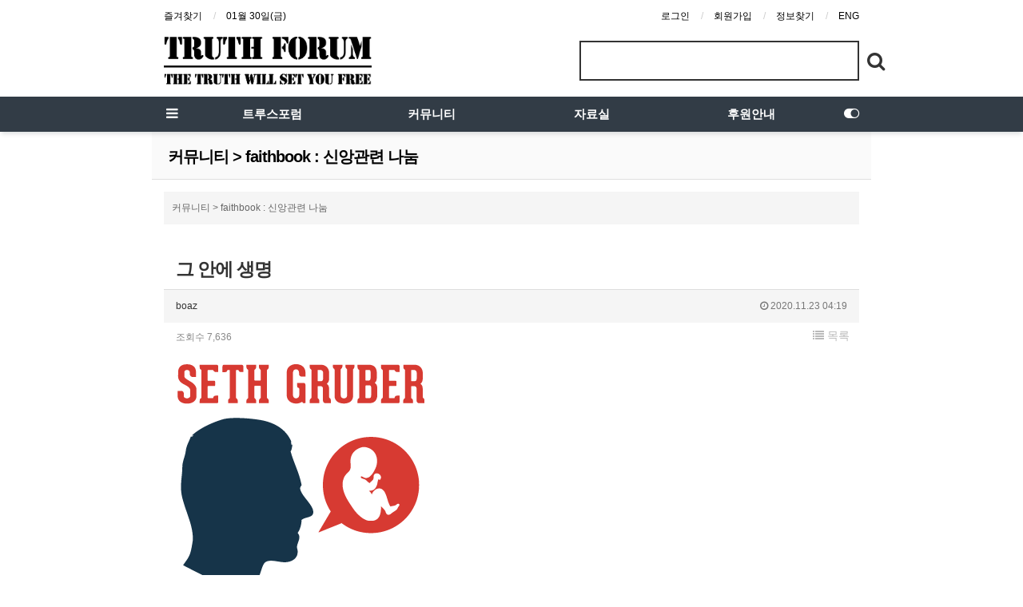

--- FILE ---
content_type: text/html; charset=utf-8
request_url: https://truthforum.kr/0305/8
body_size: 14036
content:
<!doctype html>
<html lang="ko">
<head>
<meta charset="utf-8">
<meta http-equiv="imagetoolbar" content="no">
<meta http-equiv="X-UA-Compatible" content="IE=edge">
<script data-ad-client="ca-pub-9290029812214847" async src="https://pagead2.googlesyndication.com/pagead/js/adsbygoogle.js"></script>
<script data-ad-client="ca-pub-8905404942645908" async src="https://pagead2.googlesyndication.com/pagead/js/adsbygoogle.js"></script>
<meta name="naver-site-verification" content="53cd433882fe09026e7944996d717f7a1c3d015e" />

<title>그 안에 생명 > faithbook | 트루스포럼 - 진리가 너희를 자유케 하리라</title>
<meta http-equiv="content-language" content="kr">
<meta name="robots" content="index,follow">
<meta name="title" content="그-안에-생명">
<meta name="author" content="트루스포럼 - 진리가 너희를 자유케 하리라">
<meta name="description" content="그 안에 생명Their fingerprints are all differentEver imagined their smile?Anyhow they’re God’s beloved childrenYes we see the joy of lifeSo we give this song for the…">
<meta name="keyowrds" content="태아의, 외쳐야, 십자가, 아이의, 생명은, 하나님께서, 주셨음을, 믿습니다, 만물을, 지으셨음을, 하나님, 아버지가, 보이신, 경이의, 극치는, 같습니다, 쓰레기">
<meta property="og:locale" content="ko_KR">
<meta property="og:type" content="website">
<meta property="og:rich_attachment" content="true">
<meta property="og:site_name" content="트루스포럼 - 진리가 너희를 자유케 하리라">
<meta property="og:title" content="그-안에-생명">
<meta property="og:description" content="그 안에 생명Their fingerprints are all differentEver imagined their smile?Anyhow they’re God’s beloved childrenYes we see the joy of lifeSo we give this song for the…">
<meta property="og:keyowrds" content="태아의, 외쳐야, 십자가, 아이의, 생명은, 하나님께서, 주셨음을, 믿습니다, 만물을, 지으셨음을, 하나님, 아버지가, 보이신, 경이의, 극치는, 같습니다, 쓰레기">
<meta property="og:image" content="http://truthforum.kr/data/editor/2011/14564055a107a81e1957f2e2d538bd1d_1606073228_473.png">
<meta property="og:url" content="https://truthforum.kr/0305/8">
<meta name="twitter:card" content="summary_large_image">
<meta name="twitter:site" content="트루스포럼 - 진리가 너희를 자유케 하리라">
<meta name="twitter:title" content="그-안에-생명">
<meta name="twitter:description" content="그 안에 생명Their fingerprints are all differentEver imagined their smile?Anyhow they’re God’s beloved childrenYes we see the joy of lifeSo we give this song for the…">
<meta name="twitter:keyowrds" content="태아의, 외쳐야, 십자가, 아이의, 생명은, 하나님께서, 주셨음을, 믿습니다, 만물을, 지으셨음을, 하나님, 아버지가, 보이신, 경이의, 극치는, 같습니다, 쓰레기">
<meta name="twitter:image" content="http://truthforum.kr/data/editor/2011/14564055a107a81e1957f2e2d538bd1d_1606073228_473.png">
<meta name="twitter:creator" content="boaz">
<meta itemprop="name" content="그-안에-생명">
<meta itemprop="description" content="그 안에 생명Their fingerprints are all differentEver imagined their smile?Anyhow they’re God’s beloved childrenYes we see the joy of lifeSo we give this song for the…">
<meta itemprop="keyowrds" content="태아의, 외쳐야, 십자가, 아이의, 생명은, 하나님께서, 주셨음을, 믿습니다, 만물을, 지으셨음을, 하나님, 아버지가, 보이신, 경이의, 극치는, 같습니다, 쓰레기">
<meta itemprop="image" content="http://truthforum.kr/data/editor/2011/14564055a107a81e1957f2e2d538bd1d_1606073228_473.png">
<meta name="apple-mobile-web-app-title" content="트루스포럼 - 진리가 너희를 자유케 하리라">
<link rel="canonical" href="https://truthforum.kr/0305/8">
<link rel="stylesheet" href="https://truthforum.kr/plugin/nariya/app/bs3/css/bootstrap.min.css" type="text/css">
<link rel="stylesheet" href="https://truthforum.kr/plugin/nariya/css/plugin.css" type="text/css">
<link rel="stylesheet" href="https://truthforum.kr/theme/Nariya-Basic/css/theme.css" type="text/css">
<link rel="stylesheet" href="https://truthforum.kr/theme/Nariya-Basic/layout/lnb/lnb-basic/lnb.css?ver=191202">
<link rel="stylesheet" href="https://truthforum.kr/theme/Nariya-Basic/layout/header/header-basic/header.css?ver=191202">
<link rel="stylesheet" href="https://truthforum.kr/theme/Nariya-Basic/layout/menu/menu-basic/menu.css?ver=191202">
<link rel="stylesheet" href="https://truthforum.kr/theme/Nariya-Basic/layout/title/title-basic/title.css?ver=191202">
<link rel="stylesheet" href="https://truthforum.kr/skin/board/Nariya-Basic/style.css?ver=191202">
<link rel="stylesheet" href="https://truthforum.kr/skin/board/Nariya-Basic/list/basic/list.css?ver=191202">
<link rel="stylesheet" href="https://truthforum.kr/theme/Nariya-Basic/layout/footer/footer-basic/footer.css?ver=191202">
<link rel="stylesheet" href="https://truthforum.kr/theme/Nariya-Basic/layout/sidebar/sidebar-basic/sidebar.css?ver=191202">
<link rel="stylesheet" href="https://truthforum.kr/js/font-awesome/css/font-awesome.min.css" type="text/css">
<link rel="stylesheet" href="https://truthforum.kr/plugin/nariya/app/bs4/css/bootstrap.css" type="text/css">
<link rel="stylesheet" href="https://truthforum.kr/theme/Nariya-Basic/css/new_main.css?v=20240523" type="text/css">
<!--[if lte IE 8]>
<script src="https://truthforum.kr/js/html5.js"></script>
<![endif]-->
<!--[if lt IE 9]>
<script src="https://truthforum.kr/plugin/nariya/js/respond.js"></script>
<![endif]-->
<script>
// 자바스크립트에서 사용하는 전역변수 선언
var g5_url       = "https://truthforum.kr";
var g5_bbs_url   = "https://truthforum.kr/bbs";
var g5_is_member = "";
var g5_is_admin  = "";
var g5_is_mobile = "";
var g5_bo_table  = "0305";
var g5_sca       = "";
var g5_editor    = "smarteditor2";
var g5_plugin_url = "https://truthforum.kr/plugin";
var g5_cookie_domain = "";
</script>
<script src="https://truthforum.kr/js/jquery-1.12.4.min.js"></script>
<script src="https://truthforum.kr/js/jquery-migrate.min.js"></script>
<script src="https://truthforum.kr/plugin/nariya/js/common.js?ver=191202"></script>
<script src="https://truthforum.kr/js/wrest.js?ver=191202"></script>
<script src="https://truthforum.kr/js/placeholders.min.js"></script>
<script src="https://truthforum.kr/plugin/nariya/app/bs3/js/bootstrap.min.js"></script>
<script src="https://truthforum.kr/plugin/nariya/js/plugin.js?ver=191202"></script>
<script src="https://truthforum.kr/theme/Nariya-Basic/js/theme.js"></script>
<script src="https://truthforum.kr/theme/Nariya-Basic/js/slick.min.js"></script>
<script src="https://truthforum.kr/theme/Nariya-Basic/js/new_main.js?v=20240520"></script>
<script src="https://truthforum.kr/theme/Nariya-Basic/layout/lnb/lnb-basic/lnb.js?ver=191202"></script>
<script src="https://truthforum.kr/theme/Nariya-Basic/layout/menu/menu-basic/menu.js?ver=191202"></script>
<script src="https://truthforum.kr/theme/Nariya-Basic/layout/sidebar/sidebar-basic/sidebar.js?ver=191202"></script>
</head>
<body class="responsive is-pc">
<style>
		.nt-container { max-width:900px; }
	.no-responsive .wrapper { min-width:900px; }
	.no-responsive .boxed.wrapper, .no-responsive .nt-container { width:900px; }
	@media all and (min-width:1200px) {
		.responsive .boxed.wrapper { max-width:900px; }
	}
</style>
<div class="wrapper ">
	<div id="nt_header">
	<style>
.lnb-logo-l {width:44%;float:left;margin:15px 20px 15px 30px;}
.lnb-logo-l img {width:100%;}
.lnb-logo-r {width:44%;float:right;margin:15px 30px 15px 20px;}
.lnb-logo-r img {width:100%;}
@media (max-width:820px) {
.lnb-logo-l {width:100%;margin:20px;}
.lnb-logo-l img {width:100%;}
.lnb-logo-r {width:100%;margin:20px;}
.lnb-logo-r img {width:100%;}
}
</style>

<aside id="nt_lnb" class="f-small">
	<div class="nt-container">
		<!-- LNB Left -->
		<div class="pull-left">
			<ul>
				<li><a href="javascript:;" id="favorite">즐겨찾기</a></li>
				<!-- <li><a href="https://truthforum.kr/bbs/new.php">새글</a></li> -->
				<li><a>01월 30일(금)</a></li>
			</ul>
		</div>
		<!-- LNB Right -->
		<div class="pull-right">
			<ul>
							<li><a href="https://truthforum.kr/bbs/login.php?url=%2F0305%2F8">로그인</a></li>
				<li><a href="/content/membership">회원가입</a></li>
				<li><a href="https://truthforum.kr/bbs/password_lost.php" class="win_password_lost">정보찾기</a></li>
				<li><a href="/content/aboutus">ENG</a></li>
							<!-- <li><a href="https://truthforum.kr/bbs/faq.php">FAQ</a></li> -->
				<!-- <li><a href="https://truthforum.kr/bbs/qalist.php">1:1문의</a></li> -->
								<!-- <li>
									<a href="https://truthforum.kr/bbs/current_connect.php">접속자 84</a>
								</li> -->
						</ul>
		</div>
		<div class="clearfix"></div>
	</div>
</aside>

<!-- PC Header -->
<header id="header_pc">
	<div class="nt-container">
		<!-- PC Logo -->
		<div class="header-logo">
			<a href="https://truthforum.kr">
				<img id="logo_img" src="https://truthforum.kr/theme/Nariya-Basic/storage/image/logo-logo_black_transparent.png" alt="트루스포럼 - 진리가 너희를 자유케 하리라">
			</a>
		</div>
		<!-- PC Search -->
		<div class="header-search">
			<form name="tsearch" method="get" action="https://truthforum.kr/bbs/search.php" onsubmit="return tsearch_submit(this);" role="form" class="form">
				<input type="hidden" name="sfl" value="wr_subject||wr_content">
				<input type="hidden" name="sop" value="and">
				<div class="input-group input-group-lg">
					<input type="text" name="stx" class="form-control en" value="">
					<span class="input-group-btn">
						<button type="submit" class="btn"><i class="fa fa-search fa-lg"></i></button>
					</span>
				</div>
			</form>

		</div>
		<div class="clearfix"></div>
	</div>


</header>
<style>
#nt_menu .me-sw { 
	width:170px; 
}
</style>
<div id="nt_menu_wrap">

	<!-- Mobile Header -->
	<header id="header_mo" class="bg-navy">
		<div class="nt-container">
			<div class="header-wrap">
				<div class="header-icon">
					<a href="javascript:;" onclick="sidebar_open('sidebar-user');">
						<i class="fa fa-user"></i>
					</a>
				</div>
				<div class="header-logo en">
					<!-- Mobile Logo -->
					<a href="https://truthforum.kr">
						<b>TRUTH FORUM</b>
					</a>
				</div>
				<div class="header-icon">
					<a data-toggle="collapse" href="#search_mo" aria-expanded="false" aria-controls="search_mo">
						<i class="fa fa-search"></i>
					</a>
				</div>
			</div>
			<div class="m-menu">
				<div class="m-wrap">
					<div class="at-container">
						<div class="m-table en">
							<div class="m-icon">
								<a href="javascript:;" onclick="sidebar_open('sidebar-menu');"><i class="fa fa-bars"></i></a>
							</div>
														<div class="m-list">
								<div class="m-nav" id="mobile_nav">
									<ul class="clearfix">
																			<li>
											<a href="/content/greeting" target="_self">
												트루스포럼												
											</a>
										</li>
																			<li>
											<a href="/0301" target="_self">
												커뮤니티												
											</a>
										</li>
																			<li>
											<a href="/0401" target="_self">
												자료실												
											</a>
										</li>
																			<li>
											<a href="/content/support" target="_self">
												후원안내												
											</a>
										</li>
																		</ul>
								</div>
							</div>
														<div class="m-icon last">
								<a href="javascript:;" onclick="sidebar_open('sidebar-response');">
									<i class="fa fa-bell"></i>
									<span class="label bg-orangered en" style="display:none;">
										<span class="msgCount">0</span>
									</span>
								</a>
							</div>
						</div>
					</div>
				</div>

				<div class="clearfix"></div>

									<div class="m-sub">
						<div class="at-container">
							<div class="m-nav-sub en" id="mobile_nav_sub">
								<ul class="clearfix">
																		<li>
											<a href="/0301" target="_self" class="">
												5대인식												
											</a>
										</li>
																		<li>
											<a href="/0302" target="_self" class="">
												문화전쟁												
											</a>
										</li>
																		<li>
											<a href="/0303" target="_self" class="">
												정치/경제/시사												
											</a>
										</li>
																		<li>
											<a href="/0304" target="_self" class="">
												미디어												
											</a>
										</li>
																		<li>
											<a href="/0305" target="_self" class="">
												faithbook : 신앙관련 나눔												
											</a>
										</li>
																		<li>
											<a href="/free" target="_self" class="">
												자유게시판												
											</a>
										</li>
																</ul>
							</div>
						</div>
					</div>
					<div class="clearfix"></div>
							</div>
			<div class="clearfix"></div>
		</div>
	</header>

	<!-- Mobile Search -->
	<div id="search_mo" class="collapse">
		<div class="well well-sm no-margin" style="border-radius:0;">
			<div class="nt-container">
				<form name="mosearch" method="get" action="https://truthforum.kr/bbs/search.php" onsubmit="return tsearch_submit(this);" role="form" class="form no-margin">
					<input type="hidden" name="sfl" value="wr_subject||wr_content">
					<input type="hidden" name="sop" value="and">
					<div class="input-group">
						<input id="mo_top_search" type="text" name="stx" class="form-control" value="" placeholder="검색어">
						<span class="input-group-btn">
							<button type="submit" class="btn btn-navy"><i class="fa fa-search"></i></button>
						</span>
					</div>
				</form>
				<script>
				$(function(){
					$('#search_mo').on('shown.bs.collapse', function () {
						$('#mo_top_search').focus();
					});
				});
				</script>
			</div>
		</div>
	</div>

	<nav id="nt_menu" class="testtest">
		<div class="nt-container">
			<div class="me-wrap">
				<div class="me-cell me-head me-li">
					<a href="javascript:;" data-toggle="collapse" data-target="#menu_all" class="me-a" title="전체메뉴">
						<i class="fa fa-bars" aria-hidden="true"></i>
					</a>
				</div>
				<div class="me-cell me-list">
					<ul class="me-ul nav-slide">
											<li class="me-li">
							<a class="me-a" href="/content/greeting" target="_self">
								<i class="empty" aria-hidden="true"></i>
								트루스포럼							</a>
															<div class="sub-slide sub-1div">
									<ul class="sub-1dul">
																			
										<li class="sub-1dli">
											<a href="/content/greeting" class="me-sh sub-1da" target="_self">
												<i class="empty" aria-hidden="true"></i>
												소개/5대인식											</a>
																					</li>
																			
										<li class="sub-1dli">
											<a href="/content/aboutus" class="me-sh sub-1da" target="_self">
												<i class="empty" aria-hidden="true"></i>
												About Us											</a>
																					</li>
																			
										<li class="sub-1dli">
											<a href="/content/membership" class="me-sh sub-1da" target="_self">
												<i class="empty" aria-hidden="true"></i>
												회원가입											</a>
																					</li>
																			
										<li class="sub-1dli">
											<a href="/notice" class="me-sh sub-1da" target="_self">
												<i class="empty" aria-hidden="true"></i>
												공지											</a>
																					</li>
																			
										<li class="sub-1dli">
											<a href="/calendar" class="me-sh sub-1da" target="_self">
												<i class="empty" aria-hidden="true"></i>
												캘린더											</a>
																					</li>
																			
										<li class="sub-1dli">
											<a href="/forum" class="me-sh sub-1da" target="_self">
												<i class="empty" aria-hidden="true"></i>
												트루스포럼 활동											</a>
																					</li>
																		</ul>
								</div>
													</li>
											<li class="me-li">
							<a class="me-a" href="/0301" target="_self">
								<i class="empty" aria-hidden="true"></i>
								커뮤니티							</a>
															<div class="sub-slide sub-1div">
									<ul class="sub-1dul">
																			
										<li class="sub-1dli">
											<a href="/0301" class="me-sh sub-1da" target="_self">
												<i class="empty" aria-hidden="true"></i>
												5대인식											</a>
																					</li>
																			
										<li class="sub-1dli">
											<a href="/0302" class="me-sh sub-1da" target="_self">
												<i class="empty" aria-hidden="true"></i>
												문화전쟁											</a>
																					</li>
																			
										<li class="sub-1dli">
											<a href="/0303" class="me-sh sub-1da" target="_self">
												<i class="empty" aria-hidden="true"></i>
												정치/경제/시사											</a>
																					</li>
																			
										<li class="sub-1dli">
											<a href="/0304" class="me-sh sub-1da" target="_self">
												<i class="empty" aria-hidden="true"></i>
												미디어											</a>
																					</li>
																			
										<li class="sub-1dli">
											<a href="/0305" class="me-sh sub-1da" target="_self">
												<i class="empty" aria-hidden="true"></i>
												faithbook : 신앙관련 나눔											</a>
																					</li>
																			
										<li class="sub-1dli">
											<a href="/free" class="me-sh sub-1da" target="_self">
												<i class="empty" aria-hidden="true"></i>
												자유게시판											</a>
																					</li>
																		</ul>
								</div>
													</li>
											<li class="me-li">
							<a class="me-a" href="/0401" target="_self">
								<i class="empty" aria-hidden="true"></i>
								자료실							</a>
															<div class="sub-slide sub-1div">
									<ul class="sub-1dul">
																			
										<li class="sub-1dli">
											<a href="/0401" class="me-sh sub-1da" target="_self">
												<i class="empty" aria-hidden="true"></i>
												자료실											</a>
																					</li>
																		</ul>
								</div>
													</li>
											<li class="me-li">
							<a class="me-a" href="/content/support" target="_self">
								<i class="empty" aria-hidden="true"></i>
								후원안내							</a>
															<div class="sub-slide sub-1div">
									<ul class="sub-1dul">
																			
										<li class="sub-1dli">
											<a href="/content/support" class="me-sh sub-1da" target="_self">
												<i class="empty" aria-hidden="true"></i>
												후원안내											</a>
																					</li>
																		</ul>
								</div>
													</li>
															</ul>							
				</div>
				<div class="me-cell me-tail me-li">
					<a href="javascript:;" onclick="sidebar_open('sidebar-menu'); return false;" class="me-a" title="마이메뉴">
						<i class="fa fa-toggle-on" aria-hidden="true"></i>
					</a>
				</div>
			</div>
		</div>
	</nav>

	<!-- 전체 메뉴 -->
	<nav id="nt_menu_all" class="me-all">
		<div id="menu_all" class="collapse">
			<div class="nt-container table-responsive">
				<table class="table">
				<tr>
									<td class="0">
						<a class="me-a" href="/content/greeting" target="_self">
							<i class="empty" aria-hidden="true"></i>
							트루스포럼						</a>
													<div class="sub-1div">
								<ul class="sub-1dul">
								
									
									<li class="sub-1dli">
										<a href="/content/greeting" class="me-sh sub-1da" target="_self">
											<i class="empty" aria-hidden="true"></i>
											소개/5대인식										</a>
									</li>
								
									
									<li class="sub-1dli">
										<a href="/content/aboutus" class="me-sh sub-1da" target="_self">
											<i class="empty" aria-hidden="true"></i>
											About Us										</a>
									</li>
								
									
									<li class="sub-1dli">
										<a href="/content/membership" class="me-sh sub-1da" target="_self">
											<i class="empty" aria-hidden="true"></i>
											회원가입										</a>
									</li>
								
									
									<li class="sub-1dli">
										<a href="/notice" class="me-sh sub-1da" target="_self">
											<i class="empty" aria-hidden="true"></i>
											공지										</a>
									</li>
								
									
									<li class="sub-1dli">
										<a href="/calendar" class="me-sh sub-1da" target="_self">
											<i class="empty" aria-hidden="true"></i>
											캘린더										</a>
									</li>
								
									
									<li class="sub-1dli">
										<a href="/forum" class="me-sh sub-1da" target="_self">
											<i class="empty" aria-hidden="true"></i>
											트루스포럼 활동										</a>
									</li>
																</ul>
							</div>
											</td>
									<td class="0">
						<a class="me-a" href="/0301" target="_self">
							<i class="empty" aria-hidden="true"></i>
							커뮤니티						</a>
													<div class="sub-1div">
								<ul class="sub-1dul">
								
									
									<li class="sub-1dli">
										<a href="/0301" class="me-sh sub-1da" target="_self">
											<i class="empty" aria-hidden="true"></i>
											5대인식										</a>
									</li>
								
									
									<li class="sub-1dli">
										<a href="/0302" class="me-sh sub-1da" target="_self">
											<i class="empty" aria-hidden="true"></i>
											문화전쟁										</a>
									</li>
								
									
									<li class="sub-1dli">
										<a href="/0303" class="me-sh sub-1da" target="_self">
											<i class="empty" aria-hidden="true"></i>
											정치/경제/시사										</a>
									</li>
								
									
									<li class="sub-1dli">
										<a href="/0304" class="me-sh sub-1da" target="_self">
											<i class="empty" aria-hidden="true"></i>
											미디어										</a>
									</li>
								
									
									<li class="sub-1dli">
										<a href="/0305" class="me-sh sub-1da" target="_self">
											<i class="empty" aria-hidden="true"></i>
											faithbook : 신앙관련 나눔										</a>
									</li>
								
									
									<li class="sub-1dli">
										<a href="/free" class="me-sh sub-1da" target="_self">
											<i class="empty" aria-hidden="true"></i>
											자유게시판										</a>
									</li>
																</ul>
							</div>
											</td>
									<td class="0">
						<a class="me-a" href="/0401" target="_self">
							<i class="empty" aria-hidden="true"></i>
							자료실						</a>
													<div class="sub-1div">
								<ul class="sub-1dul">
								
									
									<li class="sub-1dli">
										<a href="/0401" class="me-sh sub-1da" target="_self">
											<i class="empty" aria-hidden="true"></i>
											자료실										</a>
									</li>
																</ul>
							</div>
											</td>
									<td class="0">
						<a class="me-a" href="/content/support" target="_self">
							<i class="empty" aria-hidden="true"></i>
							후원안내						</a>
													<div class="sub-1div">
								<ul class="sub-1dul">
								
									
									<li class="sub-1dli">
										<a href="/content/support" class="me-sh sub-1da" target="_self">
											<i class="empty" aria-hidden="true"></i>
											후원안내										</a>
									</li>
																</ul>
							</div>
											</td>
								</tr>
				</table>
				<div class="btn-me-all">
					<a href="javascript:;" class="btn btn-lightgray" data-toggle="collapse" data-target="#menu_all" title="닫기">
						<i class="fa fa-chevron-up fa-lg" aria-hidden="true"></i>
						<span class="sound_only">전체메뉴 닫기</span>	
					</a>
				</div>
			</div>
		</div>
	</nav><!-- #nt_menu_all -->
</div><!-- #nt_menu_wrap -->


<!-- Page Title -->
<div id="nt_title">
	<div class="nt-container">
		<div class="page-title en">
				<strong>커뮤니티 > faithbook : 신앙관련 나눔</strong>
		</div>

		<div class="clearfix"></div>
	</div>

</div>
<div id="nt_title">
	<div class="nt-container2">
		<div class="page-desc">
		커뮤니티 > faithbook : 신앙관련 나눔		</div>
	</div>
</div>
	</div><!-- #nt_header -->

	
	<div id="nt_body" class="nt-body">

			<div class="nt-container">
					<div class="nt-content">
			
<script src="https://truthforum.kr/js/viewimageresize.js"></script>

<!-- 게시물 읽기 시작 { -->

<article id="bo_v">
    <header>
				<h2 id="bo_v_title" class="f-lg">
            그 안에 생명        </h2>
    </header>
    <section id="bo_v_info">
        <h3 class="sound_only">페이지 정보</h3>
		<div class="profile-info f-small">
			<div class="pull-left">
				<span class="sound_only">작성자</span>
				<span class="sv_member">boaz</span>							</div>
			<div class="pull-right text-muted">
				<span class="sound_only">작성일</span>
				<i class="fa fa-clock-o" aria-hidden="true"></i> 
				<time datetime="2020-11-23T04:19:59+09:00">2020.11.23 04:19</time>
			</div>
			<div class="clearfix"></div>
		</div>

		<div class="content-info f-small">
        	<div class="pull-left">
				<span class="space-right">
					<span class="sound_only">조회</span>
					<!-- <i class="fa fa-eye" aria-hidden="true"></i> -->조회수
					7,636				</span>
				 			</div>
        	<div class="pull-right">
				<!-- 게시물 상단 버튼 시작 { -->
				<div id="bo_v_btn">
					
					<ul class="btn_bo_user bo_v_com">
						<li>
							<a href="https://truthforum.kr/0305" class="btn_b01 btn" title="목록" role="button">
								<i class="fa fa-list" aria-hidden="true"></i>
								<span class="">목록</span>
							</a>
						</li>
																								
					</ul>
										<script>
					jQuery(function($){
						// 게시판 보기 버튼 옵션
						$(".btn_more_opt.is_view_btn").on("click", function(e) {
							e.stopPropagation();
							$(".more_opt.is_view_btn").toggle();
						})
		;
						$(document).on("click", function (e) {
							if(!$(e.target).closest('.is_view_btn').length) {
								$(".more_opt.is_view_btn").hide();
							}
						});
					});
					</script>
				</div>
				<!-- } 게시물 상단 버튼 끝 -->
			</div>
			<div class="clearfix"></div>
		</div>
    </section>

    <section id="bo_v_atc">
        <h3 class="sound_only">본문</h3>
        <!-- 본문 내용 시작 { -->
        <div id="bo_v_con" class="f-content">

			
			<div id="bo_v_img">
</div>
<p><b><img src="http://truthforum.kr/data/editor/2011/14564055a107a81e1957f2e2d538bd1d_1606073228_473.png" title="14564055a107a81e1957f2e2d538bd1d_1606073228_473.png" alt="14564055a107a81e1957f2e2d538bd1d_1606073228_473.png" /><br style="clear:both;" /> </b></p><p><b>그 안에 생명 </b></p><p><br /></p><p>Their fingerprints are all different</p><p>Ever imagined their smile?</p><p>Anyhow they’re God’s beloved children</p><p>Yes we see the joy of life</p><p><br /></p><p>So we give this song for the little one</p><p>Love song for the life of the unborn</p><p>Here we sing God’s masterpiece</p><p>Yes we see the joy of life</p><p><br /></p><p>생명 생명 태아의 생명</p><p>주가 주신 그 생명</p><p>생명 생명 내가 외쳐야 할 생명</p><p>예수 십자가 그 생명</p><p><br /></p><p>생명 생명 작은 자의 생명</p><p>주가 주신 그 생명</p><p>생명 생명 모두 외쳐야 할 생명</p><p>예수 십자가 그 생명</p><p><br /></p><p>*작은 아이의 생명은 오직 하나님께서 주셨음을 믿습니다. 하나님께서 온땅 만물을 지으셨음을 믿습니다. 그런 하나님 아버지가 보이신 경이의 극치는 '십자가'인 것 같습니다. 한 낱 쓰레기 같은 나의 그 많고 큰 죄를 위해 스스로 생명을 포기하신 예수 그리스도를 찬양합니다.</p><p>예수님 감사합니다. 보혜사 성령님 우리가 당신을 구할 때 넘치도록 임하소서. O God, please have your way!</p>		</div>
        <!-- } 본문 내용 끝 -->

					<div id="bo_v_btn_group">
				<div class="btn-group btn-group-lg" role="group">
											<button type="button" onclick="na_good('0305', '8', 'good', 'wr_good');" class="btn btn-white" title="추천">
							<i class="fa fa-thumbs-o-up" aria-hidden="true"></i>
							<span class="sound_only">추천</span>
							<b id="wr_good" class="orangered">3</b>
						</button>
					
											<button type="button" onclick="na_good('0305', '8', 'nogood', 'wr_nogood');" class="btn btn-white" title="비추천">
							<i class="fa fa-thumbs-o-down" aria-hidden="true"></i>
							<span class="sound_only">비추천</span>
							<b id="wr_nogood">0</b>
						</button>
										
											<button type="button" class="btn btn-white" data-toggle="modal" data-target="#bo_snsModal" title="SNS 공유">
							<i class="fa fa-share-alt" aria-hidden="true"></i>
							<span class="sound_only">SNS 공유</span>
						</button>
														</div>
			</div>
				
		
	</section>

    <section id="bo_v_data" class="f-small">
        <h3 class="sound_only">관련자료</h3>
		<ul>
		    
		
		
				

				
		</ul>
	</section>

    
	<script>
	// 글자수 제한
	var char_min = parseInt(0); // 최소
	var char_max = parseInt(0); // 최대
	</script>

	<button type="button" class="cmt-btn" data-toggle="collapse" href="#viewcomment" aria-expanded="false" title="댓글목록 열기/닫기">
		<i class="fa fa-commenting-o"></i>
		<span class="orangered">0</span> Comments
		<span class="cmt-more pull-right">
			<span class="cmt-open">
				<i class="fa fa-chevron-down" aria-hidden="true"></i>
			</span>
			<span class="cmt-close">
				<i class="fa fa-chevron-up" aria-hidden="true"></i>
			</span>
		</span>
	</button>

<!-- 댓글 시작 { -->
<div id="viewcomment" class="collapse in">


	<section id="bo_vc" class="na-fadein">
							<div id="bo_vc_empty">등록된 댓글이 없습니다.</div>
					</section>


</div><!-- #viewcomment 닫기 -->
<!-- } 댓글 끝 -->

			<div class="well text-center f-small">
							<a href="https://truthforum.kr/bbs/login.php?wr_id=8&amp;url=https%3A%2F%2Ftruthforum.kr%2F0305%2F8%23bo_vc_w">로그인한 회원만 댓글 등록이 가능합니다.</a>
					</div>
	
	<script src="https://truthforum.kr/js/md5.js"></script>

<div id="cmtImageUpload" class="modal fade">
	<form class="form" id="ajaxImgUploadForm" action="https://truthforum.kr/plugin/nariya/skin/addon/cmt-img-upload/upload.php" method="post" enctype="multipart/form-data">
	<input type="hidden" name="bo_table" value="0305">
	<input type="hidden" name="it_id" value="">
	<input type="hidden" name="wname" value="cmt-img-upload">
	<div class="modal-dialog">
		<div class="modal-content">
			<div class="modal-header">
				<button type="button" class="close" data-dismiss="modal" aria-label="Close"><span aria-hidden="true">&times;</span></button>
				<h4 class="modal-title" id="myModalLabel">Image Upload</h4>
			</div>
			<div class="modal-body">
				<p class="help-block">
					<i class="fa fa-commenting fa-lg"></i> 
					로그인한 회원만 등록가능합니다.				</p>
				<input type="file" name="img_upload" style="width:100%">
			</div>
			<div class="modal-footer">
				<button type="submit" class="btn btn-black"><i class="fa fa-upload"></i> Upload</button>
			</div>
		</div>
	</div>
	</form>
</div>

<script>
	var ajaxImgAuth = "로그인한 회원만 등록가능합니다.";
	var ajaxImgFile = "1";
	var ajaxImgur = "1";
</script>
<script src="https://truthforum.kr/plugin/nariya/skin/addon/cmt-img-upload/jquery.form.min.js"></script>
<script src="https://truthforum.kr/plugin/nariya/skin/addon/cmt-img-upload/jquery.upload.img.js"></script>
<div style="display:none;"><span id="ajaxImgTag"></span></div>

	
					<ul class="btn_bo_user bo_v_com">
						<li>
							<a href="https://truthforum.kr/0305" class="btn_b01 btn" title="목록" role="button">
								<i class="fa fa-list" aria-hidden="true"></i>
								<span class="">목록</span>
							</a>
						</li>
																								
					</ul>
					
	<div class="clearfix"></div>
</article>
<!-- } 게시판 읽기 끝 -->

<script>
function board_move(href) {
    window.open(href, "boardmove", "left=50, top=50, width=500, height=550, scrollbars=1");
}

$(function() {
		$("a.view_image").click(function() {
        window.open(this.href, "large_image", "location=yes,links=no,toolbar=no,top=10,left=10,width=10,height=10,resizable=yes,scrollbars=no,status=no");
        return false;
    });

    // 이미지 리사이즈
    $("#bo_v_con").viewimageresize();
});
</script>
<!-- } 게시글 읽기 끝 -->

<!-- SNS 공유창 시작 { -->
<div class="modal fade" id="bo_snsModal" tabindex="-1" role="dialog" aria-hidden="true">
	<div class="modal-dialog">
		<ul class="list-group">
		<li class="list-group-item bg-navy no-border">
			<button type="button" class="close" data-dismiss="modal" aria-label="Close"><span aria-hidden="true" class="white">&times;</span></button>
			<b>SNS 공유</b>
		</li>
		<li class="list-group-item no-border">
			<div id="bo_v_sns_icon">
				<a href="https://truthforum.kr/plugin/nariya/sns.php?longurl=http%3A%2F%2Ftruthforum.kr%2F0305%2F8&amp;title=%EA%B7%B8+%EC%95%88%EC%97%90+%EC%83%9D%EB%AA%85&amp;sns=facebook" onclick="na_sns('facebook','https://truthforum.kr/plugin/nariya/sns.php?longurl=http%3A%2F%2Ftruthforum.kr%2F0305%2F8&amp;title=%EA%B7%B8+%EC%95%88%EC%97%90+%EC%83%9D%EB%AA%85&amp;sns=facebook'); return false;" target="_blank"><img src="https://truthforum.kr/plugin/nariya/img/sns/facebook.png" alt="Facebook"></a>
<a href="https://truthforum.kr/plugin/nariya/sns.php?longurl=http%3A%2F%2Ftruthforum.kr%2F0305%2F8&amp;title=%EA%B7%B8+%EC%95%88%EC%97%90+%EC%83%9D%EB%AA%85&amp;sns=twitter" onclick="na_sns('twitter','https://truthforum.kr/plugin/nariya/sns.php?longurl=http%3A%2F%2Ftruthforum.kr%2F0305%2F8&amp;title=%EA%B7%B8+%EC%95%88%EC%97%90+%EC%83%9D%EB%AA%85&amp;sns=twitter'); return false;" target="_blank"><img src="https://truthforum.kr/plugin/nariya/img/sns/twitter.png" alt="Twitter"></a>
<a href="https://truthforum.kr/plugin/nariya/sns.php?longurl=http%3A%2F%2Ftruthforum.kr%2F0305%2F8&amp;title=%EA%B7%B8+%EC%95%88%EC%97%90+%EC%83%9D%EB%AA%85&amp;sns=googleplus" onclick="na_sns('googleplus','https://truthforum.kr/plugin/nariya/sns.php?longurl=http%3A%2F%2Ftruthforum.kr%2F0305%2F8&amp;title=%EA%B7%B8+%EC%95%88%EC%97%90+%EC%83%9D%EB%AA%85&amp;sns=googleplus'); return false;" target="_blank"><img src="https://truthforum.kr/plugin/nariya/img/sns/googleplus.png" alt="GooglePlus"></a>
<a href="https://truthforum.kr/plugin/nariya/sns.php?longurl=http%3A%2F%2Ftruthforum.kr%2F0305%2F8&amp;title=%EA%B7%B8+%EC%95%88%EC%97%90+%EC%83%9D%EB%AA%85&amp;sns=kakaostory" onclick="na_sns('kakaostory','https://truthforum.kr/plugin/nariya/sns.php?longurl=http%3A%2F%2Ftruthforum.kr%2F0305%2F8&amp;title=%EA%B7%B8+%EC%95%88%EC%97%90+%EC%83%9D%EB%AA%85&amp;sns=kakaostory'); return false;" target="_blank"><img src="https://truthforum.kr/plugin/nariya/img/sns/kakaostory.png" alt="KakaoStory"></a>
<a href="https://truthforum.kr/plugin/nariya/sns.php?longurl=http%3A%2F%2Ftruthforum.kr%2F0305%2F8&amp;title=%EA%B7%B8+%EC%95%88%EC%97%90+%EC%83%9D%EB%AA%85&amp;sns=naverband" onclick="na_sns('naverband','https://truthforum.kr/plugin/nariya/sns.php?longurl=http%3A%2F%2Ftruthforum.kr%2F0305%2F8&amp;title=%EA%B7%B8+%EC%95%88%EC%97%90+%EC%83%9D%EB%AA%85&amp;sns=naverband'); return false;" target="_blank"><img src="https://truthforum.kr/plugin/nariya/img/sns/naverband.png" alt="NaverBand"></a>
<a href="https://truthforum.kr/plugin/nariya/sns.php?longurl=http%3A%2F%2Ftruthforum.kr%2F0305%2F8&amp;title=%EA%B7%B8+%EC%95%88%EC%97%90+%EC%83%9D%EB%AA%85&amp;sns=naver" onclick="na_sns('naver','https://truthforum.kr/plugin/nariya/sns.php?longurl=http%3A%2F%2Ftruthforum.kr%2F0305%2F8&amp;title=%EA%B7%B8+%EC%95%88%EC%97%90+%EC%83%9D%EB%AA%85&amp;sns=naver'); return false;" target="_blank"><img src="https://truthforum.kr/plugin/nariya/img/sns/naver.png" alt="Naver"></a>
<a href="https://truthforum.kr/plugin/nariya/sns.php?longurl=http%3A%2F%2Ftruthforum.kr%2F0305%2F8&amp;title=%EA%B7%B8+%EC%95%88%EC%97%90+%EC%83%9D%EB%AA%85&amp;sns=tumblr" onclick="na_sns('tumblr','https://truthforum.kr/plugin/nariya/sns.php?longurl=http%3A%2F%2Ftruthforum.kr%2F0305%2F8&amp;title=%EA%B7%B8+%EC%95%88%EC%97%90+%EC%83%9D%EB%AA%85&amp;sns=tumblr'); return false;" target="_blank"><img src="https://truthforum.kr/plugin/nariya/img/sns/tumblr.png" alt="Tumblr"></a>
<a href="https://truthforum.kr/plugin/nariya/sns.php?longurl=http%3A%2F%2Ftruthforum.kr%2F0305%2F8&amp;title=%EA%B7%B8+%EC%95%88%EC%97%90+%EC%83%9D%EB%AA%85&amp;sns=pinterest&amp;img=http%3A%2F%2Ftruthforum.kr%2Fdata%2Feditor%2F2011%2F14564055a107a81e1957f2e2d538bd1d_1606073228_473.png" onclick="na_sns('pinterest','https://truthforum.kr/plugin/nariya/sns.php?longurl=http%3A%2F%2Ftruthforum.kr%2F0305%2F8&amp;title=%EA%B7%B8+%EC%95%88%EC%97%90+%EC%83%9D%EB%AA%85&amp;sns=pinterest&amp;img=http%3A%2F%2Ftruthforum.kr%2Fdata%2Feditor%2F2011%2F14564055a107a81e1957f2e2d538bd1d_1606073228_473.png'); return false;" target="_blank"><img src="https://truthforum.kr/plugin/nariya/img/sns/pinterest.png" alt="Pinterest"></a>
			</div>
		</li>
		</ul>
	</div>
</div>
<!-- } SNS 공유창 끝 -->

<!-- 게시판 목록 시작 { -->
<div id="bo_list">

	<!-- 검색창 시작 { -->
	<div id="bo_search" class="collapse">
		<div class="bo_search well">
			<form id="fsearch" name="fsearch" method="get" role="form" class="form">
				<input type="hidden" name="bo_table" value="0305">
				<input type="hidden" name="sca" value="">
				<div class="row row-15">
					<div class="col-sm-3 col-xs-6 col-15">
						<label for="sfl" class="sound_only">검색대상</label>
						<select name="sfl" class="form-control">
							<option value="wr_subject" >제목</option><option value="wr_content" >내용</option><option value="wr_subject||wr_content" >제목+내용</option><option value="wr_name,1" >글쓴이</option><option value="wr_name,0" >글쓴이(코)</option>						</select>
					</div>
					<div class="col-sm-3 col-xs-6 col-15">
						<select name="sop" class="form-control">
							<option value="and" selected="selected">그리고</option>
							<option value="or">또는</option>
						</select>	
					</div>
					<div class="col-sm-6 col-xs-12 col-15">
						<div class="h10 visible-xs"></div>
						<label for="stx" class="sound_only">검색어</label>
						<div class="input-group">
							<input type="text" id="bo_stx" name="stx" value="" required class="form-control" placeholder="검색어를 입력해 주세요.">
							<div class="input-group-btn">
								<button type="submit" class="btn btn-navy" title="검색하기">
									<i class="fa fa-search" aria-hidden="true"></i>
									<span class="sound_only">검색하기</span>
								</button>
								<a href="https://truthforum.kr/0305" class="btn btn-white" title="검색 초기화">
									<i class="fa fa-bars" aria-hidden="true"></i>
									<span class="sound_only">검색 초기화</span>
								</a>
							</div>
						</div>
					</div>
				</div>
			</form>
			<script>
			$(function(){
				$('#bo_search').on('shown.bs.collapse', function () {
					$('#bo_stx').focus();
				});
			});
			</script>
		</div>
	</div>
	<!-- } 검색창 끝 -->

    
	<form name="fboardlist" id="fboardlist" action="./board_list_update.php" onsubmit="return fboardlist_submit(this);" method="post" role="form" class="form">
		<input type="hidden" name="bo_table" value="0305">
		<input type="hidden" name="sfl" value="">
		<input type="hidden" name="stx" value="">
		<input type="hidden" name="spt" value="">
		<input type="hidden" name="sca" value="">
		<input type="hidden" name="sst" value="wr_datetime desc">
		<input type="hidden" name="sod" value="">
		<input type="hidden" name="page" value="1">
		<input type="hidden" name="sw" value="">

		<!-- 게시판 페이지 정보 및 버튼 시작 { -->
		<div id="bo_btn_top" class="f-small clearfix">
			<ul class="btn_bo_user pull-right">
												<li>
					<button type="button" class="btn_b01 btn" title="게시판 검색" data-toggle="collapse" data-target="#bo_search" aria-expanded="false" aria-controls="bo_search"><i class="fa fa-search" aria-hidden="true"></i> <span class="">게시판 검색</span></button>
				</li>
											</ul>
			<div id="bo_list_total" class="pull-left">
				전체 <b>9</b>건 / 1페이지
			</div>
		</div>
		<!-- } 게시판 페이지 정보 및 버튼 끝 -->

		<!-- 게시물 목록 시작 { -->
		
<div class="div-head border-navy f-small hidden-xs">
	<span class="wr-num">번호</span>
	<span class="wr-subject">제목</span>
	<span class="wr-name">이름</span>
	<span class="wr-date"><a href="/bbs/board.php?bo_table=0305&amp;sop=and&amp;sst=wr_datetime&amp;sod=desc&amp;sfl=&amp;stx=&amp;sca=&amp;page=1">날짜</a></span>
	<span class="wr-hit"><a href="/bbs/board.php?bo_table=0305&amp;sop=and&amp;sst=wr_hit&amp;sod=desc&amp;sfl=&amp;stx=&amp;sca=&amp;page=1">조회</a></span>
			<span class="wr-good"><a href="/bbs/board.php?bo_table=0305&amp;sop=and&amp;sst=wr_good&amp;sod=desc&amp;sfl=&amp;stx=&amp;sca=&amp;page=1">추천</a></span>
				<!-- <span class="wr-nogood"><a href="/bbs/board.php?bo_table=0305&amp;sop=and&amp;sst=wr_nogood&amp;sod=desc&amp;sfl=&amp;stx=&amp;sca=&amp;page=1">비추</a></span> -->
		</div>

<ul class="bo_list border-navy">
	<li class="tr">
		<div class="td wr-num f-small hidden-xs">
			<span class="sound_only">번호</span>
			9		</div>
		<div class="td wr-cont">
			<ul class="tr">
				<li class="td wr-subject">
					<a href="https://truthforum.kr/0305/58">
					
이태원 사태와 트루스포럼을 위한 기도					</a>
														</li>
				<li class="td wr-name f-small">
					<span class="sound_only">이름</span>
					<span class="sv_member">TruthForum</span>				</li>
				<li class="td wr-date f-small text-muted">
					<i class="fa fa-clock-o f-icon" aria-hidden="true"></i>
					<span class="sound_only">작성일</span>
					2022.11.01				</li>
				<li class="td wr-hit f-small text-muted">
					<span class="mobile_only">조회수</span>
					<span class="sound_only">조회</span>
					3602				</li>
									<li class="td wr-good f-small text-muted">
						<i class="fa fa-thumbs-o-up f-icon" aria-hidden="true"></i>
						<span class="sound_only">추천</span>
						7						 - 
						<i class="fa fa-thumbs-o-down f-icon" aria-hidden="true"></i>
						<span class="sound_only">비추천</span> 
						2						
					</li>
													<!-- <li class="td wr-nogood f-small text-muted">

					</li> -->
							</ul>
		</div>
			</li>
	<li class="tr">
		<div class="td wr-num f-small hidden-xs">
			<span class="sound_only">번호</span>
			8		</div>
		<div class="td wr-cont">
			<ul class="tr">
				<li class="td wr-subject">
					<a href="https://truthforum.kr/0305/14">
					
자다가 깰 때입니다: 좁은 문, 세상 끝, 부르심					</a>
					<span class="na-icon na-link"></span>
									</li>
				<li class="td wr-name f-small">
					<span class="sound_only">이름</span>
					<span class="sv_member">하늘낭자</span>				</li>
				<li class="td wr-date f-small text-muted">
					<i class="fa fa-clock-o f-icon" aria-hidden="true"></i>
					<span class="sound_only">작성일</span>
					2021.10.07				</li>
				<li class="td wr-hit f-small text-muted">
					<span class="mobile_only">조회수</span>
					<span class="sound_only">조회</span>
					4517				</li>
									<li class="td wr-good f-small text-muted">
						<i class="fa fa-thumbs-o-up f-icon" aria-hidden="true"></i>
						<span class="sound_only">추천</span>
						2						 - 
						<i class="fa fa-thumbs-o-down f-icon" aria-hidden="true"></i>
						<span class="sound_only">비추천</span> 
						0						
					</li>
													<!-- <li class="td wr-nogood f-small text-muted">

					</li> -->
							</ul>
		</div>
			</li>
	<li class="tr">
		<div class="td wr-num f-small hidden-xs">
			<span class="sound_only">번호</span>
			7		</div>
		<div class="td wr-cont">
			<ul class="tr">
				<li class="td wr-subject">
					<a href="https://truthforum.kr/0305/11">
					
하나님을 위한 예술					</a>
																<a href="https://truthforum.kr/0305/11#bo_vc">
							<span class="sound_only">댓글</span>
							<span class="count orangered">+1</span>
						</a>
									</li>
				<li class="td wr-name f-small">
					<span class="sound_only">이름</span>
					<span class="sv_member">boaz</span>				</li>
				<li class="td wr-date f-small text-muted">
					<i class="fa fa-clock-o f-icon" aria-hidden="true"></i>
					<span class="sound_only">작성일</span>
					2021.06.08				</li>
				<li class="td wr-hit f-small text-muted">
					<span class="mobile_only">조회수</span>
					<span class="sound_only">조회</span>
					6627				</li>
									<li class="td wr-good f-small text-muted">
						<i class="fa fa-thumbs-o-up f-icon" aria-hidden="true"></i>
						<span class="sound_only">추천</span>
						3						 - 
						<i class="fa fa-thumbs-o-down f-icon" aria-hidden="true"></i>
						<span class="sound_only">비추천</span> 
						0						
					</li>
													<!-- <li class="td wr-nogood f-small text-muted">

					</li> -->
							</ul>
		</div>
			</li>
	<li class="tr">
		<div class="td wr-num f-small hidden-xs">
			<span class="sound_only">번호</span>
			6		</div>
		<div class="td wr-cont">
			<ul class="tr">
				<li class="td wr-subject">
					<a href="https://truthforum.kr/0305/10">
					
BLESS KOREA - 입술의 열매를 창조하시는 여호와께					</a>
					<span class="na-icon na-link"></span>
									</li>
				<li class="td wr-name f-small">
					<span class="sound_only">이름</span>
					<span class="sv_member">boaz</span>				</li>
				<li class="td wr-date f-small text-muted">
					<i class="fa fa-clock-o f-icon" aria-hidden="true"></i>
					<span class="sound_only">작성일</span>
					2021.05.19				</li>
				<li class="td wr-hit f-small text-muted">
					<span class="mobile_only">조회수</span>
					<span class="sound_only">조회</span>
					6598				</li>
									<li class="td wr-good f-small text-muted">
						<i class="fa fa-thumbs-o-up f-icon" aria-hidden="true"></i>
						<span class="sound_only">추천</span>
						4						 - 
						<i class="fa fa-thumbs-o-down f-icon" aria-hidden="true"></i>
						<span class="sound_only">비추천</span> 
						0						
					</li>
													<!-- <li class="td wr-nogood f-small text-muted">

					</li> -->
							</ul>
		</div>
			</li>
	<li class="tr">
		<div class="td wr-num f-small hidden-xs">
			<span class="sound_only">번호</span>
			5		</div>
		<div class="td wr-cont">
			<ul class="tr">
				<li class="td wr-subject">
					<a href="https://truthforum.kr/0305/9">
					
천사들에게 손을 빌려주신 할머니					</a>
														</li>
				<li class="td wr-name f-small">
					<span class="sound_only">이름</span>
					<span class="sv_member">intruth</span>				</li>
				<li class="td wr-date f-small text-muted">
					<i class="fa fa-clock-o f-icon" aria-hidden="true"></i>
					<span class="sound_only">작성일</span>
					2021.04.16				</li>
				<li class="td wr-hit f-small text-muted">
					<span class="mobile_only">조회수</span>
					<span class="sound_only">조회</span>
					5357				</li>
									<li class="td wr-good f-small text-muted">
						<i class="fa fa-thumbs-o-up f-icon" aria-hidden="true"></i>
						<span class="sound_only">추천</span>
						3						 - 
						<i class="fa fa-thumbs-o-down f-icon" aria-hidden="true"></i>
						<span class="sound_only">비추천</span> 
						0						
					</li>
													<!-- <li class="td wr-nogood f-small text-muted">

					</li> -->
							</ul>
		</div>
			</li>
	<li class="tr bg-light">
		<div class="td wr-num f-small hidden-xs">
			<span class="sound_only">번호</span>
			<span class="na-text orangered">열람중</span>		</div>
		<div class="td wr-cont">
			<ul class="tr">
				<li class="td wr-subject">
					<a href="https://truthforum.kr/0305/8">
					
<b class="red">그 안에 생명</b>					</a>
														</li>
				<li class="td wr-name f-small">
					<span class="sound_only">이름</span>
					<span class="sv_member">boaz</span>				</li>
				<li class="td wr-date f-small text-muted">
					<i class="fa fa-clock-o f-icon" aria-hidden="true"></i>
					<span class="sound_only">작성일</span>
					2020.11.23				</li>
				<li class="td wr-hit f-small text-muted">
					<span class="mobile_only">조회수</span>
					<span class="sound_only">조회</span>
					7637				</li>
									<li class="td wr-good f-small text-muted">
						<i class="fa fa-thumbs-o-up f-icon" aria-hidden="true"></i>
						<span class="sound_only">추천</span>
						3						 - 
						<i class="fa fa-thumbs-o-down f-icon" aria-hidden="true"></i>
						<span class="sound_only">비추천</span> 
						0						
					</li>
													<!-- <li class="td wr-nogood f-small text-muted">

					</li> -->
							</ul>
		</div>
			</li>
	<li class="tr">
		<div class="td wr-num f-small hidden-xs">
			<span class="sound_only">번호</span>
			3		</div>
		<div class="td wr-cont">
			<ul class="tr">
				<li class="td wr-subject">
					<a href="https://truthforum.kr/0305/6">
					
눈으로 보는 사람, 입으로 말하는 사람, 그리고 하나님의 역사하심					</a>
																<a href="https://truthforum.kr/0305/6#bo_vc">
							<span class="sound_only">댓글</span>
							<span class="count orangered">+1</span>
						</a>
									</li>
				<li class="td wr-name f-small">
					<span class="sound_only">이름</span>
					<span class="sv_member">로아</span>				</li>
				<li class="td wr-date f-small text-muted">
					<i class="fa fa-clock-o f-icon" aria-hidden="true"></i>
					<span class="sound_only">작성일</span>
					2020.11.18				</li>
				<li class="td wr-hit f-small text-muted">
					<span class="mobile_only">조회수</span>
					<span class="sound_only">조회</span>
					5126				</li>
									<li class="td wr-good f-small text-muted">
						<i class="fa fa-thumbs-o-up f-icon" aria-hidden="true"></i>
						<span class="sound_only">추천</span>
						1						 - 
						<i class="fa fa-thumbs-o-down f-icon" aria-hidden="true"></i>
						<span class="sound_only">비추천</span> 
						0						
					</li>
													<!-- <li class="td wr-nogood f-small text-muted">

					</li> -->
							</ul>
		</div>
			</li>
	<li class="tr">
		<div class="td wr-num f-small hidden-xs">
			<span class="sound_only">번호</span>
			2		</div>
		<div class="td wr-cont">
			<ul class="tr">
				<li class="td wr-subject">
					<a href="https://truthforum.kr/0305/3">
					
'참 이스라엘 사람이라, 그 속에 간사한 것이 없도다'					</a>
																<a href="https://truthforum.kr/0305/3#bo_vc">
							<span class="sound_only">댓글</span>
							<span class="count orangered">+3</span>
						</a>
									</li>
				<li class="td wr-name f-small">
					<span class="sound_only">이름</span>
					<span class="sv_member">로아</span>				</li>
				<li class="td wr-date f-small text-muted">
					<i class="fa fa-clock-o f-icon" aria-hidden="true"></i>
					<span class="sound_only">작성일</span>
					2020.11.06				</li>
				<li class="td wr-hit f-small text-muted">
					<span class="mobile_only">조회수</span>
					<span class="sound_only">조회</span>
					6952				</li>
									<li class="td wr-good f-small text-muted">
						<i class="fa fa-thumbs-o-up f-icon" aria-hidden="true"></i>
						<span class="sound_only">추천</span>
						9						 - 
						<i class="fa fa-thumbs-o-down f-icon" aria-hidden="true"></i>
						<span class="sound_only">비추천</span> 
						0						
					</li>
													<!-- <li class="td wr-nogood f-small text-muted">

					</li> -->
							</ul>
		</div>
			</li>
	<li class="tr">
		<div class="td wr-num f-small hidden-xs">
			<span class="sound_only">번호</span>
			1		</div>
		<div class="td wr-cont">
			<ul class="tr">
				<li class="td wr-subject">
					<a href="https://truthforum.kr/0305/2">
					
트럼프 비지지를 선언한 존 파이퍼에 대한 웨인 그루뎀의 반응					</a>
														</li>
				<li class="td wr-name f-small">
					<span class="sound_only">이름</span>
					<span class="sv_member">TruthForum</span>				</li>
				<li class="td wr-date f-small text-muted">
					<i class="fa fa-clock-o f-icon" aria-hidden="true"></i>
					<span class="sound_only">작성일</span>
					2020.10.30				</li>
				<li class="td wr-hit f-small text-muted">
					<span class="mobile_only">조회수</span>
					<span class="sound_only">조회</span>
					7213				</li>
									<li class="td wr-good f-small text-muted">
						<i class="fa fa-thumbs-o-up f-icon" aria-hidden="true"></i>
						<span class="sound_only">추천</span>
						5						 - 
						<i class="fa fa-thumbs-o-down f-icon" aria-hidden="true"></i>
						<span class="sound_only">비추천</span> 
						0						
					</li>
													<!-- <li class="td wr-nogood f-small text-muted">

					</li> -->
							</ul>
		</div>
			</li>
	<li class="tr">
		<div class="td wr-num f-small hidden-xs">
			<span class="sound_only">번호</span>
			0		</div>
		<div class="td wr-cont">
			<ul class="tr">
				<li class="td wr-subject">
					<a href="https://truthforum.kr/0305/1">
					
방관자					</a>
					<span class="na-icon na-file"></span>
									</li>
				<li class="td wr-name f-small">
					<span class="sound_only">이름</span>
					<span class="sv_member">boaz</span>				</li>
				<li class="td wr-date f-small text-muted">
					<i class="fa fa-clock-o f-icon" aria-hidden="true"></i>
					<span class="sound_only">작성일</span>
					2020.10.29				</li>
				<li class="td wr-hit f-small text-muted">
					<span class="mobile_only">조회수</span>
					<span class="sound_only">조회</span>
					7676				</li>
									<li class="td wr-good f-small text-muted">
						<i class="fa fa-thumbs-o-up f-icon" aria-hidden="true"></i>
						<span class="sound_only">추천</span>
						0						 - 
						<i class="fa fa-thumbs-o-down f-icon" aria-hidden="true"></i>
						<span class="sound_only">비추천</span> 
						0						
					</li>
													<!-- <li class="td wr-nogood f-small text-muted">

					</li> -->
							</ul>
		</div>
			</li>
	</ul>
		<!-- } 게시물 목록 끝 -->

		<!-- 페이지 시작 { -->
		<div class="na-page pg-navy text-center">
			<ul class="pagination pagination-sm en no-margin">
								<li class="disabled"><a><i class="fa fa-angle-double-left"></i></a></li><li class="disabled"><a><i class="fa fa-angle-left"></i></a></li><li class="active"><a>1</a></li><li class="disabled"><a><i class="fa fa-angle-right"></i></a></li><li class="disabled"><a><i class="fa fa-angle-double-right"></i></a></li>							</ul>
		</div>
		<!-- } 페이지 끝 -->

		<div class="clearfix"></div>
	</form>

</div>


<!-- } 게시판 목록 끝 -->

<div class="h20"></div>
						</div><!-- .nt-content -->
				</div><!-- .nt-container -->
		</div><!-- .nt-body -->

			<div class="nt-container">

		</div>
<footer id="nt_footer">
	<nav class="nt-links">
		<div class="nt-container">
			<ul class="pull-left">
				<!-- <li><a href="https://truthforum.kr/content/company">사이트 소개</a></li>  -->
				<li><a href="https://truthforum.kr/content/provision">이용약관</a></li> 
				<li><a href="https://truthforum.kr/content/privacy">개인정보처리방침</a></li>
				<li><a href="https://truthforum.kr/content/noemail">이메일 무단수집거부</a></li>
				<li><a href="https://truthforum.kr/content/disclaimer">책임의 한계와 법적고지</a></li>
			</ul>
			<!-- <ul class="pull-right">
				<li><a href="https://truthforum.kr/content/guide">이용안내</a></li>
				<li><a href="https://truthforum.kr/bbs/qalist.php">문의하기</a></li>
				<li><a href="https://truthforum.kr/0305/8?bo_table=0305&amp;wr_id=8&amp;rewrite=1&amp;device=mobile">모바일버전</a></li>
			</ul> -->
			<div class="clearfix"></div>
		</div>
	</nav>
	<div class="nt-infos">
		<div class="nt-container">
			<div class="nt-copyright">
				<strong>트루스포럼 - 진리가 너희를 자유케 하리라 <i class="fa fa-copyright"></i></strong>
				All rights reserved.
			</div>
			<div class="clearfix"></div>
		</div>
	</div>
</footer>
<!-- JavaScript -->

<script>
var sub_show = "";
var sub_hide = "";
var menu_startAt = "1";
var menu_sub = "1";
var menu_subAt = "-1";

</script>
1<script type="text/javascript" src="https://truthforum.kr/theme/Nariya-Basic/js/sly.min.js"></script>
<script type="text/javascript" src="https://truthforum.kr/theme/Nariya-Basic/js/custom.js"></script>
</div><!-- .wrapper -->

<aside id="nt_sidebar">
	<!-- Top Line -->
	<div class="sidebar-head bg-navy en">
		<a href="https://truthforum.kr" class="pull-right visible-xs">
			<i class="fa fa-home fa-lg" aria-hidden="true"></i>
			<span class="sound_only">홈으로</span>
		</a>
		<a href="javascript:;" class="pull-left sidebar-close" title="닫기">
			<i class="fa fa-times-circle fa-lg" aria-hidden="true"></i>
			<span class="sound_only">닫기</span>
		</a>
		<a href="https://truthforum.kr">
			TRUTH FORUM		</a>
		<div class="clearfix"></div>
	</div>

	<!-- sidebar-content : 스크롤바 생성을 위해서 -->
	<div class="sidebar-content">

		<!-- Login -->
		<div class="sidebar-member f-small">
							<div class="pull-left">
					<a href="https://truthforum.kr/bbs/login.php?url=%2F0305%2F8">
						<i class="fa fa-exclamation-circle" aria-hidden="true"></i>
						<b>로그인</b> 해주세요.
					</a>
				</div>
				<div class="pull-right">
					<a href="https://truthforum.kr/bbs/register.php">회원가입</a>
					<span class="lightgray f-tiny">&nbsp;|&nbsp;</span>
					<a href="https://truthforum.kr/bbs/password_lost.php" class="win_password_lost">정보찾기</a>
				</div>
						<div class="clearfix"></div>
		</div>

		<!-- Icon -->
		<!-- <div class="sidebar-icon f-small">
			<div class="sidebar-icon-tbl">
				<div class="sidebar-icon-cell">
					<a href="https://truthforum.kr/bbs/new.php">
						<i class="fa fa-calendar-check-o circle light-circle normal" aria-hidden="true"></i>
						<span>새글</span>
					</a>
				</div>
				<div class="sidebar-icon-cell">
					<a href="https://truthforum.kr/bbs/current_connect.php">
						<i class="fa fa-users circle light-circle normal" aria-hidden="true"></i>
						<span>접속자</span>
					</a>
				</div>
				<div class="sidebar-icon-cell">
					<a href="https://truthforum.kr/bbs/faq.php">
						<i class="fa fa-exclamation circle light-circle normal" aria-hidden="true"></i>
						<span>FAQ</span>
					</a>
				</div>
				<div class="sidebar-icon-cell">
					<a href="https://truthforum.kr/bbs/qalist.php">
						<i class="fa fa-comments-o circle light-circle normal" aria-hidden="true"></i>
						<span>1:1 문의</span>
					</a>
				</div>
			</div>
		</div> -->

		<!-- Sidebar Search -->
		<div class="sidebar-search">

			<form name="sbsearch" method="get" action="https://truthforum.kr/bbs/search.php" onsubmit="return sbsearch_submit(this);" role="form" class="form">
				<input type="hidden" name="sfl" value="wr_subject||wr_content">
				<input type="hidden" name="sop" value="and">
				<div class="input-group">
					<input type="text" name="stx" class="form-control" value="" placeholder="검색어">
					<span class="input-group-btn">
						<button type="submit" class="btn btn-navy"><i class="fa fa-search"></i></button>
					</span>
				</div>
			</form>
		</div>		

		<div id="nt_sidebar_menu">
			<ul class="me-ul">
						<li class="me-li">
									<i class="fa fa-caret-down tree-toggle me-i"></i>
								<a class="me-a" href="/content/greeting" target="_self">
					<i class="empty" aria-hidden="true"></i>
					트루스포럼				</a>

									<ul class="me-ul1 tree off">
											
						<li class="me-li1">

							
							<a class="me-a1" href="/content/greeting" target="_self">
								<i class="empty" aria-hidden="true"></i>
								소개/5대인식							</a>
													</li>
											
						<li class="me-li1">

							
							<a class="me-a1" href="/content/aboutus" target="_self">
								<i class="empty" aria-hidden="true"></i>
								About Us							</a>
													</li>
											
						<li class="me-li1">

							
							<a class="me-a1" href="/content/membership" target="_self">
								<i class="empty" aria-hidden="true"></i>
								회원가입							</a>
													</li>
											
						<li class="me-li1">

							
							<a class="me-a1" href="/notice" target="_self">
								<i class="empty" aria-hidden="true"></i>
								공지							</a>
													</li>
											
						<li class="me-li1">

							
							<a class="me-a1" href="/calendar" target="_self">
								<i class="empty" aria-hidden="true"></i>
								캘린더							</a>
													</li>
											
						<li class="me-li1">

							
							<a class="me-a1" href="/forum" target="_self">
								<i class="empty" aria-hidden="true"></i>
								트루스포럼 활동							</a>
													</li>
										</ul>
							</li>
						<li class="me-li">
									<i class="fa fa-caret-down tree-toggle me-i"></i>
								<a class="me-a" href="/0301" target="_self">
					<i class="empty" aria-hidden="true"></i>
					커뮤니티				</a>

									<ul class="me-ul1 tree off">
											
						<li class="me-li1">

							
							<a class="me-a1" href="/0301" target="_self">
								<i class="empty" aria-hidden="true"></i>
								5대인식							</a>
													</li>
											
						<li class="me-li1">

							
							<a class="me-a1" href="/0302" target="_self">
								<i class="empty" aria-hidden="true"></i>
								문화전쟁							</a>
													</li>
											
						<li class="me-li1">

							
							<a class="me-a1" href="/0303" target="_self">
								<i class="empty" aria-hidden="true"></i>
								정치/경제/시사							</a>
													</li>
											
						<li class="me-li1">

							
							<a class="me-a1" href="/0304" target="_self">
								<i class="empty" aria-hidden="true"></i>
								미디어							</a>
													</li>
											
						<li class="me-li1">

							
							<a class="me-a1" href="/0305" target="_self">
								<i class="empty" aria-hidden="true"></i>
								faithbook : 신앙관련 나눔							</a>
													</li>
											
						<li class="me-li1">

							
							<a class="me-a1" href="/free" target="_self">
								<i class="empty" aria-hidden="true"></i>
								자유게시판							</a>
													</li>
										</ul>
							</li>
						<li class="me-li">
									<i class="fa fa-caret-down tree-toggle me-i"></i>
								<a class="me-a" href="/0401" target="_self">
					<i class="empty" aria-hidden="true"></i>
					자료실				</a>

									<ul class="me-ul1 tree off">
											
						<li class="me-li1">

							
							<a class="me-a1" href="/0401" target="_self">
								<i class="empty" aria-hidden="true"></i>
								자료실							</a>
													</li>
										</ul>
							</li>
						<li class="me-li">
									<i class="fa fa-caret-down tree-toggle me-i"></i>
								<a class="me-a" href="/content/support" target="_self">
					<i class="empty" aria-hidden="true"></i>
					후원안내				</a>

									<ul class="me-ul1 tree off">
											
						<li class="me-li1">

							
							<a class="me-a1" href="/content/support" target="_self">
								<i class="empty" aria-hidden="true"></i>
								후원안내							</a>
													</li>
										</ul>
							</li>
									</ul>
		</div>

		<div class="sidebar-stats">
			<ul>
								<li class="clearfix">
					<a href="https://truthforum.kr/bbs/current_connect.php">
						<span class="pull-left">현재 접속자</span>
						<span class="pull-right">84 명</span>
					</a>
				</li>
								<li class="clearfix">
					<span class="pull-left">오늘 방문자</span>
					<span class="pull-right">1,449 명</span>
				</li>
				<li class="clearfix">
					<span class="pull-left">어제 방문자</span>
					<span class="pull-right">2,418 명</span>
				</li>
				<li class="clearfix">
					<span class="pull-left">최대 방문자</span>	
					<span class="pull-right">23,913 명</span>
				</li>
				<li class="clearfix">
					<span class="pull-left">전체 방문자</span>	
					<span class="pull-right">1,842,885 명</span>
				</li>
								<li class="clearfix">
					<span class="pull-left">오늘 가입자</span>
					<span class="pull-right">0 명</span>
				</li>
				<li class="clearfix">
					<span class="pull-left">어제 가입자</span>
					<span class="pull-right">0 명</span>
				</li>
				<li class="clearfix">
					<span class="pull-left">전체 회원수</span>
					<span class="pull-right">448 명</span>
				</li>
				<li class="clearfix">
					<span class="pull-left">전체 게시물</span>	
					<span class="pull-right">1,149 개</span>
				</li>
				<li class="clearfix">
					<span class="pull-left">전체 댓글수</span>
					<span class="pull-right">104 개</span>
				</li>
							</ul>
		</div>	

		<!-- 스크롤바 하단 여백용 -->
		<div class="h30 clearfix"></div>
	</div>
</aside>

<div id="nt_sidebar_mask" class="sidebar-close"></div>

<!-- 상단이동 버튼 -->
<div id="nt_bottom">
	<div id="nt_top" class="go-btn">
		<span class="go-top cursor"><i class="fa fa-chevron-up"></i></span>
		<span class="go-bottom cursor"><i class="fa fa-chevron-down"></i></span>
	</div>
</div>
<!-- Global site tag (gtag.js) - Google Analytics -->
<script async src="https://www.googletagmanager.com/gtag/js?id=G-QQKKRY9G0B"></script>
<script>
  window.dataLayer = window.dataLayer || [];
  function gtag(){dataLayer.push(arguments);}
  gtag('js', new Date());

  gtag('config', 'G-QQKKRY9G0B');
</script>
<!-- } 하단 끝 -->
<script>
function nt_body_size() {
	var $nt_body = $(window).height() - $('#nt_header').height() - $('#nt_footer').height();
	$('#nt_body').css('min-height', $nt_body);
}
$(document).ready(function() {
	// 컨텐츠 영역 최소 높이
	nt_body_size();
	$(window).resize(function() {
		nt_body_size();
	});
});
</script>
	<!-- JavaScript -->



<!-- ie6,7에서 사이드뷰가 게시판 목록에서 아래 사이드뷰에 가려지는 현상 수정 -->
<!--[if lte IE 7]>
<script>
$(function() {
    var $sv_use = $(".sv_use");
    var count = $sv_use.length;

    $sv_use.each(function() {
        $(this).css("z-index", count);
        $(this).css("position", "relative");
        count = count - 1;
    });
});
</script>
<![endif]-->


</body>
</html>

<!-- 사용스킨 : Nariya-Basic -->


--- FILE ---
content_type: text/html; charset=utf-8
request_url: https://www.google.com/recaptcha/api2/aframe
body_size: 269
content:
<!DOCTYPE HTML><html><head><meta http-equiv="content-type" content="text/html; charset=UTF-8"></head><body><script nonce="8Wz6gfTkmVSBRSJQ62O-QQ">/** Anti-fraud and anti-abuse applications only. See google.com/recaptcha */ try{var clients={'sodar':'https://pagead2.googlesyndication.com/pagead/sodar?'};window.addEventListener("message",function(a){try{if(a.source===window.parent){var b=JSON.parse(a.data);var c=clients[b['id']];if(c){var d=document.createElement('img');d.src=c+b['params']+'&rc='+(localStorage.getItem("rc::a")?sessionStorage.getItem("rc::b"):"");window.document.body.appendChild(d);sessionStorage.setItem("rc::e",parseInt(sessionStorage.getItem("rc::e")||0)+1);localStorage.setItem("rc::h",'1769735297635');}}}catch(b){}});window.parent.postMessage("_grecaptcha_ready", "*");}catch(b){}</script></body></html>

--- FILE ---
content_type: text/css
request_url: https://truthforum.kr/theme/Nariya-Basic/css/theme.css
body_size: 18276
content:
@charset "utf-8";

@import url('//fonts.googleapis.com/css?family=Roboto:400,300,500,500italic,700,900,400italic,700italic');

@import url('./color.css');

/* 폰트 정리 : 부트스트랩 html 기본 폰트 : 10px 기준 --------------------- */
body { 
	font-family:'HelveticaNeue-Light','AppleSDGothicNeo-Light','Malgun Gothic','맑은 고딕',sans-serif;
	font-size:1.5rem;
	line-height:1.7;
}

body.is-pc {
	font-family:'HelveticaNeue-Light','AppleSDGothicNeo-Light','Malgun Gothic','맑은 고딕',sans-serif;
	font-size:1.2rem;
	line-height:1.8;
}

h1, h2, h3, h4, h5, h6 { 
	font-family:'HelveticaNeue-Light','AppleSDGothicNeo-Light','Malgun Gothic','맑은 고딕',sans-serif;
}

/* 돋움체 기준 11px 고정 영역 및 요소*/
.f-tiny {
	font-size:1.2rem;
}
.is-pc .f-tiny {
	font-size:1.1rem;
	line-height:1.8;
}

/* 돋움체 기준 12px 고정 영역 및 속성 : 주로 lnb, footer 영역 */
.f-small {
	font-size:1.3rem;
	line-height:1.8;
}
.is-pc .f-small {
	font-size:1.2rem;
}

/* 부트스트랩 버튼 */
.is-pc .btn {
	font-family:'HelveticaNeue-Light','AppleSDGothicNeo-Light','Malgun Gothic','맑은 고딕',sans-serif;
}
.is-pc .btn-sm, 
.is-pc .btn-xs {
	font-family:'HelveticaNeue-Light','AppleSDGothicNeo-Light','Malgun Gothic','맑은 고딕',sans-serif;
}

/* 트루타입 폰트 적용해야 하는 곳 */
.en {
	font-family:'HelveticaNeue-Light','AppleSDGothicNeo-Light','Malgun Gothic','맑은 고딕',sans-serif;
}

/* 벡터 폰트 적용 */
.is-pc .ko, 
.is-pc pre {
	font-family:'HelveticaNeue-Light','AppleSDGothicNeo-Light','Malgun Gothic','맑은 고딕',sans-serif;
}
.is-mobile pre {
	font-family:sans-serif;
}

/* 부트스트랩 입력폼 폰트 */
.is-pc .form-control,
.is-pc .input-group-addon {
	font-size:12px !important;
}

/* ------------------------------------------------- */

/* 초기화 */
body {
	margin:0;
	padding:0;
	color:#333;
	background-color:#fff;
}
body.bg-top { 
	background-repeat: no-repeat;
	background-size:cover;
	background-position: center top; 
	background-attachment: fixed;
}
body.bg-center { 
	background-repeat: no-repeat;
	background-size:cover;
	background-position: center center; 
	background-attachment: fixed;
}
body.bg-bottom { 
	background-repeat: no-repeat;
	background-size:cover;
	background-position: center bottom;
	background-attachment: fixed;
}
body.bg-pattern { 
	background-repeat: repeat;
	background-size:auto;
	background-attachment:scroll; 
}

html, h1, h2, h3, h4, h5, h6, form, fieldset, img {
	margin:0;
	padding:0;
	border:0;
}

ul, dl,dt,dd {
	margin:0;
	padding:0;
	list-style:none;
}

legend {
	position:absolute;
	margin:0;
	padding:0;
	font-size:0;
	line-height:0;
	text-indent:-9999em;
	overflow:hidden;
}

label, input, button, select, img {
	vertical-align:middle; 
}

input[type="submit"] {
	cursor:pointer;
}

button {
	cursor:pointer;
}

select {
	margin:0;
}

fieldset legend, hr {
	display:none;
}

p {
	margin:0;
	padding:0;
	word-break:break-all;
}

a { 
	color: #000; 
	text-decoration: none; 
}

a:hover, a:focus, a:active { 
	color: crimson; 
	text-decoration: none; 
}

.placeholdersjs {
	color:#aaa !important
}


/* 팝업 레이어 */
#hd_pop {z-index:998;position:relative;margin:0 auto;height:0}
#hd_pop h2 {position:absolute;font-size:0;line-height:0;overflow:hidden}
.hd_pops {position:absolute;border:1px solid #e9e9e9;background:#fff}
.hd_pops img {max-width:100%}
.hd_pops_con {}
.hd_pops_footer {padding:0;background:#000;color:#fff;text-align:left;position:relative}
.hd_pops_footer:after {display:block;visibility:hidden;clear:both;content:""}
.hd_pops_footer button {padding:10px;border:0;color:#fff}
.hd_pops_footer .hd_pops_reject {background:#000;text-align:left}
.hd_pops_footer .hd_pops_close {background:#393939;position:absolute;top:0;right:0}

/* 게시물 선택복사 선택이동 */
#copymove {}
#copymove .win_desc {text-align:center;display:block}
#copymove .tbl_wrap {margin:20px}
#copymove .win_btn {padding:0 20px 20px}
.copymove_current {float:right;background:#ff3061;padding:5px;color:#fff;border-radius:3px}
.copymove_currentbg {background:#f4f4f4}

/* 화면낭독기 사용자용 */
#hd_login_msg {position:absolute;top:0;left:0;font-size:0;line-height:0;overflow:hidden}
.msg_sound_only, .sound_only {display:inline-block !important;position:absolute;top:0;left:0;width:0;height:0;margin:0 !important;padding:0 !important;font-size:0;line-height:0;border:0 !important;overflow:hidden !important}
@media all and (min-width:768px) {
.mobile_only {display:none;}
}
/* ie6 이미지 너비 지정 */
.img_fix {width:100%;height:auto}

/* 캡챠 자동등록(입력)방지 기본 -pc */
#captcha {display:inline-block;position:relative}
#captcha legend {position:absolute;margin:0;padding:0;font-size:0;line-height:0;text-indent:-9999em;overflow:hidden}
#captcha #captcha_img {height:40px;border:1px solid #898989;vertical-align:top;padding:0;margin:0}
#captcha #captcha_mp3 {margin:0;padding:0;width:40px;height:40px;border:0;background:transparent;vertical-align:middle;overflow:hidden;cursor:pointer;background:url('../../../img/captcha2.png') no-repeat;text-indent:-999px;border-radius:3px}
#captcha #captcha_reload {margin:0;padding:0;width:40px;height:40px;border:0;background:transparent;vertical-align:middle;overflow:hidden;cursor:pointer;background:url('../../../img/captcha2.png') no-repeat 0 -40px;text-indent:-999px;border-radius:3px}
#captcha #captcha_key {margin:0 0 0 3px;padding:0 5px;width:90px;height:40px;border:1px solid #ccc;background:#fff;font-size:1.333em;font-weight:bold;text-align:center;border-radius:3px;vertical-align:top}
#captcha #captcha_info {display:block;margin:5px 0 0;font-size:0.95em;letter-spacing:-0.1em}

/* 캡챠 자동등록(입력)방지 기본 - mobile */
#captcha.m_captcha audio {display:block;margin:0 0 5px;width:187px}
#captcha.m_captcha #captcha_img {width:160px;height:60px;border:1px solid #e9e9e9;margin-bottom:3px;margin-top:5px;display:block}
#captcha.m_captcha #captcha_reload {position:static;margin:0;padding:0;width:40px;height:40px;border:0;background:transparent;vertical-align:middle;overflow:hidden;cursor:pointer;background:url('../../../img/captcha2.png') no-repeat 0 -40px;text-indent:-999px}
#captcha.m_captcha #captcha_reload span {display:none}
#captcha.m_captcha #captcha_key {margin:0;padding:0 5px;width:115px;height:29px;border:1px solid #b8c9c2;background:#f7f7f7;font-size:1.333em;font-weight:bold;text-align:center;line-height:29px;margin-left:3px}
#captcha.m_captcha #captcha_info {display:block;margin:5px 0 0;font-size:0.95em;letter-spacing:-0.1em}
#captcha.m_captcha #captcha_mp3 {width:31px;height:31px;background:url('../../../img/captcha2.png') no-repeat 0 0 ; vertical-align:top;overflow:hidden;cursor:pointer;text-indent:-9999px;border:none}

/* ckeditor 단축키 */
.cke_sc {margin:0 0 5px;text-align:right}
.btn_cke_sc {display:inline-block;padding:0 10px;height:23px;border:1px solid #ccc;background:#fafafa;color:#000;text-decoration:none;line-height:1.9em;vertical-align:middle;cursor:pointer}
.cke_sc_def {margin:0 0 5px;padding:10px;border:1px solid #ccc;background:#f7f7f7;text-align:center}
.cke_sc_def dl {margin:0 0 5px;text-align:left;zoom:1}
.cke_sc_def dl:after {display:block;visibility:hidden;clear:both;content:""}
.cke_sc_def dt, .cke_sc_def dd {float:left;margin:0;padding:5px 0;border-bottom:1px solid #e9e9e9}
.cke_sc_def dt {width:20%;font-weight:bold}
.cke_sc_def dd {width:30%}

/* ckeditor 태그 기본값 */
#bo_v_con ul {display:block;list-style-type:disc;margin-top:1em;margin-bottom:1em;margin-left:0;margin-right:0;padding-left:40px}
#bo_v_con ol {display:block;list-style-type:decimal;margin-top:1em;margin-bottom:1em;margin-left:0;margin-right:0;padding-left:40px}
#bo_v_con li {display:list-item}

/* 버튼 */
a.btn01 {display:inline-block;border:1px solid #ccc;background:#fafafa;color:#000;text-decoration:none;vertical-align:middle}
a.btn01:focus, a.btn01:hover {text-decoration:none}
button.btn01 {display:inline-block;margin:0;border:1px solid #ccc;background:#fafafa;color:#000;text-decoration:none}
a.btn02 {display:inline-block;border:1px solid #3b3c3f;background:#4b545e;color:#fff;text-decoration:none;vertical-align:middle}
a.btn02:focus, .btn02:hover {text-decoration:none}
button.btn02 {display:inline-block;margin:0;border:1px solid #3b3c3f;background:#4b545e;color:#fff;text-decoration:none}

.btn_confirm {text-align:center}
.btn_submit { border:0; background:#3a8afd; color:#fff; cursor:pointer; padding:10px 20px; line-height:1.4; }
.btn_submit:hover {background:#2375eb}
.btn_close { border:1px solid #dcdcdc; cursor:pointer; border-radius:3px; background:#fff }
a.btn_close { }
a.btn_cancel {display:inline-block; background:#969696; color:#fff;text-decoration:none;vertical-align:middle; padding:10px 20px; line-height:1.4;}
button.btn_cancel {display:inline-block;background:#969696;color:#fff;text-decoration:none;vertical-align:middle}
.btn_cancel:hover {background:#aaa}
a.btn_frmline, button.btn_frmline {display:inline-block;width:128px;padding:0 5px;height:40px;border:0;background:#434a54;border-radius:3px;color:#fff;text-decoration:none;vertical-align:top} /* 우편번호검색버튼 등 */
a.btn_frmline {}
button.btn_frmline {font-size:1em}

/* 게시판용 버튼 */
a.btn_b01,.btn_b01 {display:inline-block;color:#bababa;text-decoration:none;vertical-align:middle;border:0;background:transparent}
.btn_b01:hover, .btn_b01:hover {color:#000}
a.btn_b02,.btn_b02 {display:inline-block;background:#253dbe;padding:0 10px;color:#fff;text-decoration:none;border:0;vertical-align:middle}
a.btn_b02:hover, .btn_b02:hover {background:#0025eb}
a.btn_b03, .btn_b03 {display:inline-block;background:#fff;border:1px solid #b9bdd3;color:#646982;text-decoration:none;vertical-align:middle}
a.btn_b03:hover, .btn_b03:hover {background:#ebedf6}
a.btn_b04, .btn_b04 {display:inline-block;background:#fff;border:1px solid #ccc;color:#707070;text-decoration:none;vertical-align:middle}
a.btn_b04:hover, .btn_b04:hover {color:#333;background:#f9f9f9}
a.btn_admin,.btn_admin {display:inline-block;color:#d13f4a;text-decoration:none;vertical-align:middle} /* 관리자 전용 버튼 */
.btn_admin:hover, a.btn_admin:hover {color:#ff3746}

/* 필수입력 */
.required, textarea.required {background-image:url('../img/require.png') !important;background-repeat:no-repeat !important;background-position:right top !important}

/* 새창 기본 스타일 */
.new_win {position:relative}
.new_win .tbl_wrap {margin:0 20px}
.new_win #win_title {font-size:1.3em;height:50px;line-height:30px;padding:10px 20px;background:#fff;color:#000;-webkit-box-shadow:0 1px 10px rgba(0,0,0,.1);
-moz-box-shadow:0 1px 10px rgba(0,0,0,.1);
box-shadow:0 1px 10px rgba(0,0,0,.1)}
.new_win #win_title .sv {font-size:0.75em;line-height:1.2em}
.new_win .win_ul {margin-bottom:15px;padding:0 20px}
.new_win .win_ul:after {display:block;visibility:hidden;clear:both;content:""}
.new_win .win_ul li {float:left;background:#fff;text-align:center;padding:0 10px;border:1px solid #d6e9ff;border-radius:30px;margin-left:5px}
.new_win .win_ul li:first-child {margin-left:0}
.new_win .win_ul li a {display:block;padding:8px 0;color:#6794d3}
.new_win .win_ul .selected {background:#3a8afd;border-color:#3a8afd;position:relative;z-index:5}
.new_win .win_ul .selected a {color:#fff;font-weight:bold}
.new_win .win_desc {position:relative;margin:10px;border-radius:5px;font-size:1em;background:#f2838f;color:#fff;line-height:50px;text-align:left;padding:0 20px}
.new_win .win_desc i {font-size:1.2em;vertical-align:baseline}
.new_win .win_desc:after {content:"";position:absolute;left:0;top:0;width:4px;height:50px;background:#da4453;border-radius:3px 0 0 3px}
.new_win .frm_info {font-size:0.92em;color:#919191}
.new_win .win_total {float:right;display:inline-block;line-height:30px;font-weight:normal;font-size:0.75em;color:#3a8afd;background:#f6f6f6;padding:0 10px;border-radius:5px}
.new_win .new_win_con {margin:20px 0;padding:20px}
.new_win .new_win_con:after {display:block;visibility:hidden;clear:both;content:""}
.new_win .new_win_con2 {margin:20px 0}
.new_win .btn_confirm:after {display:block;visibility:hidden;clear:both;content:""}
.new_win .win_btn {text-align:center}
.new_win .btn_close {height:45px;width:60px;overflow:hidden;cursor:pointer}
.new_win .btn_submit {padding:0 20px;height:45px;font-weight:bold;font-size:1.083em}

/* 검색결과 색상 */
.sch_word {color:#fff;background:#ff005a;padding:2px 5px 3px;line-height:18px;margin:0 2px}

/* 자바스크립트 alert 대안 */
#validation_check {margin:100px auto;width:500px}
#validation_check h1 {margin-bottom:20px;font-size:1.3em}
#validation_check p {margin-bottom:20px;padding:30px 20px;border:1px solid #e9e9e9;background:#fff}

/* 사이드뷰 */
.profile_img img {border-radius:50%}
.sv_wrap {position:relative;font-weight:normal}
.sv_wrap .sv {z-index:1000;display:none;margin:5px 0 0;font-size:12px;background:rgb(50, 60, 70);padding:6px 0;
-webkit-box-shadow:2px 2px 3px 0px rgba(0,0,0,0.2);
-moz-box-shadow:2px 2px 3px 0px rgba(0,0,0,0.2);
box-shadow:2px 2px 3px 0px rgba(0,0,0,0.2)}
.sv_wrap .sv:before {content:"";position:absolute;top:-6px;left:15px;width:0;height:0;border-style:solid;border-width:0 6px 6px 6px;border-color:transparent transparent #333 transparent}
.sv_wrap .sv a {display:block;margin:0;padding:0 10px;line-height:28px;width:100px;font-weight:normal;color:#fff}
.sv_wrap .sv a:hover {background:rgba(0,0,0,0.5);color:#fff}
.sv_member {color:#333}
.sv_on {display:block !important;position:absolute;top:23px;left:0px;width:auto;height:auto}
.sv_nojs .sv {display:block}

/* cheditor 이슈 */
.cheditor-popup-window *, .cheditor-popup-window :after, .cheditor-popup-window :before {
-webkit-box-sizing:content-box;
-moz-box-sizing:content-box;
box-sizing:content-box;
}

/* 메일인증 메일주소 변경 페이지 */
.rg_em_p { margin-bottom:10px; }
.rg_em caption { display:none; }
.rg_em th { width:120px; text-align:right; }
.rg_em th label { font-weight:bold; }

/* 폼 테이블 */
.tbl_frm01 {margin:0 0 20px}
.tbl_frm01 table {width:100%;border-collapse:collapse;border-spacing:0}
.tbl_frm01 th {width:70px;padding:7px 13px;border:1px solid #e9e9e9;border-left:0;background:#f5f8f9;text-align:left}
.tbl_frm01 td {padding:7px 10px;border-top:1px solid #e9e9e9;border-bottom:1px solid #e9e9e9;background:transparent}
.wr_content textarea,.tbl_frm01 textarea,.form_01 textarea, .frm_input {border:1px solid #d0d3db;background:#fff;color:#000;vertical-align:middle;border-radius:3px;padding:5px;
-webkit-box-shadow:inset 0 1px 1px rgba(0, 0, 0, .075);
-moz-box-shadow:inset 0 1px 1px rgba(0, 0, 0, .075);
box-shadow:inset 0 1px 1px rgba(0, 0, 0, .075);
}
.tbl_frm01 textarea {padding:2px 2px 3px}
.frm_input {height:40px}

.full_input {width:100%}
.half_input {width:49.5%}
.twopart_input {width:385px;margin-right:10px}
.tbl_frm01 textarea, .write_div textarea {width:100%;height:100px}
.tbl_frm01 a {text-decoration:none}
.tbl_frm01 .frm_file {display:block;margin-bottom:5px}
.tbl_frm01 .frm_info {display:block;padding:0 0 5px;line-height:1.4em}

/********************************************************
■ Theme Layout : 테마 레이아웃
********************************************************/
.wrapper { 
	margin:0 auto; 
	background:#fff;  
}
.nt-container { 
	margin:0 auto; 
	padding:0; 
}
#nt_body { 
	overflow:hidden; 
}
#nt_body .nt-container { 
	padding:0 15px; 
}
.boxed.wrapper #nt_body .nt-container { 
	padding:0 20px; 
}
.nt-content { 
	position:relative; 
	padding:20px 0;
}
.nt-row { 
	margin-left:-15px; 
	margin-right:-15px; 
}
.nt-col { 
	position:relative; 
	padding:20px 15px;
}
@media all and (max-width:991px) {
	.responsive #nt_body .nt-container { 
		padding:0 10px !important; 
	}
	.responsive #nt_body .nt-row { 
		margin-left:0; 
		margin-right:0; 
	}
	.responsive #nt_body .nt-col { 
		padding-left:0; 
		padding-right:0; 
	}
}

/********************************************************
■ Loader : 인덱스 페이지 로딩바
********************************************************/
#nt_loader { 
	background: #fff; 
	left: 0; 
	top: 0; 
	width: 100%; 
	height: 100%; 
	display: block; 
	position: fixed; 
	z-index: 100000; 
}
#nt_loader .loader { 
	color:#ddd; 
	margin: -25px 0 0 -25px; 
	left: 50%; 
	top: 50%; 
	width: 50px; 
	height: 50px; 
	line-height:50px; 
	font-size: 45px; 
	position: absolute; 
	z-index: 10001; 
}

/********************************************************
■ Widget Title 위젯 타이틀
********************************************************/
h3.h3 { 
	font-size:15px;
	line-height:1.8; 
	padding:0; 
	margin:0; 
	font-weight:bold;
}
h3.h3 .more { 
	font-size:16px
	font-weight:normal;
	font-family:"Roboto", sans-serif;
	color:#ddd;
}
hr.hr::before { 
	width:100%; 
	height:1px; 
	content: ""; 
	position:absolute; 
	left:0; 
	bottom:1px; 
	line-height:1px; 
	background-color:#ddd; 
}
hr.hr { 
	display:block;
	position:relative; 
	height:3px; 
	margin:5px 0 10px; 
	border: none; 
	line-height:1px; 
}
hr.hr::after { 
	width:45px; 
	height:3px; 
	content: ""; 
	position:absolute; 
	left:0; 
	bottom:0; 
	line-height:1px;
}

/********************************************************
■ Bootstrap3 : 부트스트랩 기본속성
********************************************************/

/* Button */
.btn-lg { 
	padding: 10px 16px; 
	border-radius: 3px; 
	line-height: 1.33; 
	font-size: 18px; 
}

@media all and (max-width:991px) {
.btn-lg { 
	padding: 10px 16px; 
	border-radius: 3px; 
	line-height: 1.33; 
	font-size: 0.8em; 
	}
}

.btn-lg i {	
	top: 3px; 
	font-size: 24px; 
	position: relative; 
}
.btn-group.btn-group-justified a { 
	border-left-width:0px; 
}
.btn-group.btn-group-justified a:first-child { 
	border-left-width:1px; 
}

/* List Group */
.list-group-item { 
	word-break:break-all; 
	border-radius:0 !important; 
}

/* 사각 스타일 */
.is-square .form-control,
.is-square .well,
.is-square .btn,
.is-square .alert,
.is-square .input-group-addon,
.is-square .label,
.is-square .progress,
.is-square .pagination li a,
.is-square .list-group-item,
.is-square .panel,
.is-square .panel-group .panel,
.is-square .panel .panel-heading { 
	border-radius:0 !important; 
}
.profile_img {display:none;}

--- FILE ---
content_type: text/css
request_url: https://truthforum.kr/theme/Nariya-Basic/layout/header/header-basic/header.css?ver=191202
body_size: 1176
content:
@charset "utf-8";

/********************************************************
■ PC Header
********************************************************/
#header_pc { 
	padding:0; 
}
#header_pc .nt-container { 
	padding:15px; 

}
.boxed.wrapper #header_pc .nt-container { 
	padding:15px 20px; 
}
#header_pc .header-logo { 
	display:inline-block; 
	vertical-align:top; 
	padding-right:150px; 
}
#header_pc .header-logo img{width:260px
}

#header_pc .header-search { 
	display:inline-block; 
	width:350px; 
	vertical-align:bottom; float:right; margin-top: 5px;
}
#header_pc .header-search form { 
	padding:0; 
	border:2px solid #333;
}
#header_pc .header-search input { 
	font-size:16px !important;
	background: #fff; 
	border:0 !important; 
	box-shadow:none !important; 
	-webkit-box-shadow:none !important; 
}
#header_pc .header-search .form-control:focus { 
	box-shadow:none !important; 
	-webkit-box-shadow: none !important; 
}
#header_pc .header-search .btn { 
	color: #333 !important; 
	border:0; 
	background: none !important; 
	outline:none; 
}
#header_pc .header-keyword { 
	padding-top:5px; 
}
@media all and (max-width:991px) {
	.responsive #header_pc { display:none; }
}


--- FILE ---
content_type: text/css
request_url: https://truthforum.kr/theme/Nariya-Basic/layout/menu/menu-basic/menu.css?ver=191202
body_size: 8049
content:
@charset "utf-8";

/********************************************************
■ Mobile Header
********************************************************/
#header_mo { 
	display:none;
	box-shadow: 0px 5px 5px -2px rgba(50, 60, 70, 0.15); 
	-webkit-box-shadow: 0px 5px 5px -2px rgba(50, 60, 70, 0.15); 
	-moz-box-shadow: 0px 5px 5px -2px rgba(50, 60, 70, 0.15); 
}
#header_mo a { 
	color:#fff 
}
#header_mo .nt-container { 
	padding:0; 
}
#header_mo .header-wrap { 
	display:table; 
	width:100%; 
	table-layout:fixed; 
	margin:0; 
	min-width:300px; 
	border-collapse: collapse; 
}
#header_mo .header-icon, 
#header_mo .header-logo { 
	display:table-cell; 
	vertical-align:middle; 
	font-size:18px; 
	height:45px; 
	line-height:45px; 
	text-align:center; 
}
#header_mo .header-icon { 
	width:44px; 
}
#header_mo .header-icon a { 
	display:block; 
}
@media all and (min-width:992px) {
	.responsive #search_mo {
		display:none;
	}
}
@media all and (max-width:991px) {
	.responsive #header_mo { 
		display:block; 
	}
}
/*-------------------------------------------------------*/
/* Mobile Menu : 모바일 메뉴
/*-------------------------------------------------------*/
#header_mo .m-menu { display:none; overflow:hidden; background:#fff; position:relative; z-index:20; box-shadow: 0px 5px 5px -2px rgba(25, 25, 25, 0.15); -webkit-box-shadow: 0px 5px 5px -2px rgba(25, 25, 25, 0.15); -moz-box-shadow: 0px 5px 5px -2px rgba(25, 25, 25, 0.15);}
#header_mo .m-menu .m-wrap { }
#header_mo .m-menu .m-table { display:table; width:100%; table-layout:fixed; width:100%; margin:0px; min-width:300px; border-collapse: collapse; }
#header_mo .m-menu .m-icon, 
#header_mo .m-menu .m-list { display:table-cell; vertical-align:middle; font-size:15px; height:44px; line-height:44px; border:1px solid #eee; border-top:0px; border-bottom:0px; }
#header_mo .m-menu .m-icon { width:44px; text-align:center; font-size:18px; }
#header_mo .m-menu .m-icon a { display:block; position:relative;background:#fff;color:rgb(50, 60, 70); }
#header_mo .m-menu .m-icon .label { position: absolute; top: 15%; right: 5px; text-align: center; font-size: 9px; font-weight:300; padding: 2px 3px; line-height: 0.9; border-radius: .25em !important;  }
#header_mo .m-menu .m-nav { color:#fff;overflow: hidden; margin:0px 10px; }
#header_mo .m-menu .m-nav ul { list-style: none; margin:0px; padding:0px; }
#header_mo .m-menu .m-nav ul li { display:table-cell; padding: 0px 10px; white-space:nowrap; }
#header_mo .m-menu .m-nav ul li a{background:#fff;color:rgb(50, 60, 70);font-weight:800 }
#header_mo .m-menu .m-nav ul li.active a { color: orangered; font-weight:bold; }

#header_mo .m-menu .m-sub { background:#fafafa !important; border-top:1px solid #ddd; font-size:15px; height:auto; line-height:25px; padding:5px 10px; }
#header_mo .m-menu .m-nav-sub {clear:both;width:100%; max-width:991px; margin:0px; }
#header_mo .m-menu .m-nav-sub ul { list-style: none; margin:0px; padding:0px;background:#fafafa !important;}
#header_mo .m-menu .m-nav-sub ul li {display:table-cell; padding: 0px 5px; white-space:nowrap; float: left; }
#header_mo .m-menu .m-nav-sub ul li a{background:#fafafa !important;color:rgb(50, 60, 70);font-weight:200;font-size:13px;}
#header_mo .m-menu .m-nav-sub ul li a.on{ color: orangered; font-weight:bold; }
#header_mo .m-menu .new,
#header_mo .m-menu .sub-new { color: rgb(233, 27, 35); font-size:10px; vertical-align:text-top;}
@media all and (max-width:991px) {
	.responsive #header_mo .m-menu { display:block;text-align:center; }
}

/********************************************************
■ PC Menu
********************************************************/
#nt_menu { 
	position:relative; 
	background: rgb(50, 60, 70);
	z-index:10;
	box-shadow: 0px 5px 5px -2px rgba(50, 60, 70, 0.15); 
	-webkit-box-shadow: 0px 5px 5px -2px rgba(50, 60, 70, 0.15); 
	-moz-box-shadow: 0px 5px 5px -2px rgba(50, 60, 70, 0.15); 
}
#nt_menu .nt-container,
#nt_menu .me-list .me-li,
#nt_menu .sub-1dul,
#nt_menu .sub-1dli {
	position:relative;  
}

#nt_menu .me-wrap { 
	display:table; 
	width:100%; 
	table-layout:fixed; 
	margin:0; 
}
#nt_menu .me-cell { 
	display:table-cell; 
	padding:0; 
}
#nt_menu .sub-slide,
#nt_menu .sub-shows { 
	display:none; 
	visibility:visible; 
}
#nt_menu .sub-icon::after { 
	font-family: "FontAwesome"; 
	float: right; 
	position: relative; 
	content: "\f105"; 
}
#nt_menu .me-a { 
	display:block; 
	position:relative;
}
#nt_menu .me-head,
#nt_menu .me-tail { 
	width:50px; 
	text-align:center;
}
#nt_menu .me-head a > i,
#nt_menu .me-tail a > i {
	font-size:17px;
}
@media all and (max-width:991px) {
	.responsive #nt_menu,
	.responsive #nt_menu_all { 
		display:none; 
	}
}
#nt_menu .sub-1div { 
	position:absolute; 
	left:0; 
}
#nt_menu .sub-1da { 
	display:block; 
}
#nt_menu .sub-1line { 
	position:relative; 
	display:block;
}

#nt_menu .sub-2div { 
	left:100%; 
	top:0; 
	position:absolute; 
	z-index:20; 
} 
#nt_menu .sub-2dul { }
#nt_menu .sub-2dli { }
#nt_menu .sub-2da { 
	display:block; 
} 
#nt_menu .sub-2line { 
	display:block; 
}
#nt_menu .me-ul { 
	display:table; 
	width:100%; 
	table-layout:fixed; 
	margin:0px; 
}
#nt_menu .me-li { 
	display:table-cell; 
	text-align:center; 
}
#nt_menu .sub-1div { 
	position:absolute; 
	width:100%; 
	left:0; 
	text-align:left; 
}
#nt_menu .sub-1div::before { 
	left: 50%; 
	margin-left:-8px; 
}

/* 스타일 */
#nt_menu .me-a { 
	font-size: 15px;
	font-family: "Roboto", sans-serif;
	color:#fff;
	height:44px;
	line-height:44px;
	font-weight:bold;
}
#nt_menu .me-li.on .me-a,
#nt_menu .me-li:hover .me-a { 
	color:#fff; 
	background:#000; 
}
#nt_menu .sub-1div { 
	top:44px;
	background:#fff; 
	box-shadow: 0 6px 12px rgba(0, 0, 0, .175); 
	-webkit-box-shadow: 0 6px 12px rgba(0, 0, 0, .175); 
}
#nt_menu .sub-1da { 
	color:#000; 
	padding:0 15px; 
	border-bottom: 1px solid #eee;
}
#nt_menu .sub-1dli.on .sub-1da,
#nt_menu .sub-1dli:hover .sub-1da { 
	color:#fff; 
	background: #333; 
	border-color: #333; 
}
#nt_menu .sub-1line { 
	color:#000; 
	font-weight:bold; 
	background:#fafafa; 
}
#nt_menu .sub-2div { 
	background: #fff; 
	box-shadow: 0 6px 12px rgba(0, 0, 0, .175); 
	-webkit-box-shadow: 0 6px 12px rgba(0, 0, 0, .175); 
} 
#nt_menu .sub-2da { 
	color:#000; 
	padding:0 15px; 
	border-bottom: 1px solid #eee; 
} 
#nt_menu .sub-2dli.on .sub-2da,
#nt_menu .sub-2dli:hover .sub-2da { 
	color:#fff; 
	background: #222; 
	border-color: #222; 
}
#nt_menu .sub-2line { 
	color:#000; 
	font-weight:bold; 
	background:#f5f5f5; 
}

/* 서브메뉴 높이설정 : 페딩값으로 조절 */
#nt_menu .me-sh { 
	padding:8px 15px; 
}

/********************************************************
■ 전체 메뉴
********************************************************/
.me-all { 
	position:relative; 
	background:#fafafa; 
	z-index:2; 
	-webkit-box-shadow: inset 0px -10px 10px -10px rgba(0,0,0,0.2); 
	-moz-box-shadow: inset 0px -10px 10px -10px rgba(0,0,0,0.2); 
	box-shadow: inset 0px -10px 10px -10px rgba(0,0,0,0.2); 
}
.me-all .nt-container { 
	padding:20px 15px 0px; 
}
.me-all .table { 
	margin-bottom:20px !important;
}
.me-all .table td { 
	width:1%; 
	background:#fff; 
	border:1px solid #ddd; 
	padding:0; 
	line-height:1.6; 
}
.me-all .me-a { 
	display:block; 
	color:#000; 
	padding:6px 12px; 
	background:#f5f5f5; 
	border-bottom:1px solid #ddd; 
	font-weight:bold; 
	text-align:center; 
}
.me-all .table td.on .me-a { 
	color:crimson; 
}
.me-all .sub-1div { 
	padding:8px 0; 
}
.me-all .sub-1dul { 
	list-style:none; 
	padding:0; 
	margin:0; 
}
.me-all .sub-1dli .sub-1da { 
	display:block; 
	padding:2px 12px; 
	color:#333; 
}
.me-all .sub-1dli.on .sub-1da,
.me-all .sub-1dli:hover .sub-1da { 
	color:crimson; 
}
.me-all .sub-1line { 
	display:block; 
	color:#000; 
	padding:5px 12px; 
	margin:4px 0; 
	font-weight:bold; 
	background:#fafafa; 
}
.btn-me-all {
	text-align:center;
}
.btn-me-all .btn {
	border-radius:0;
	border-bottom:0;
	margin-bottom:2px;
}

/* 상단고정시 */
#nt_menu_wrap.me-sticky { 
	position:fixed;
	width:100%; 
	z-index:999; 
	left:0;
	top:0;
}


--- FILE ---
content_type: text/css
request_url: https://truthforum.kr/skin/board/Nariya-Basic/style.css?ver=191202
body_size: 8048
content:
@charset "utf-8";

/* 신고처리 */
.shingo { 
	font-weight:bold;
	padding-bottom:15px;
	color:crimson;
}

/* 게시판 목록 : 검색창 */
#bo_search form{
	max-width:600px; 
	margin:0 auto;
}
.bo_search.well {
	border:1px solid #e5e5e5;
	background:#fafafa;
}

/* 게시판 목록 : 상단 버튼 */
#bo_btn_top {
	margin:6px 0 4px;
}
#bo_btn_top:after {
	display:block;
	visibility:hidden;
	clear:both;
	content:"";
}
.bo_fx {
	margin-bottom:5px;
	float:right;
	zoom:1;
}
.bo_fx:after {
	display:block;
	visibility:hidden;
	clear:both;
	content:"";
}
.bo_fx ul {
	margin:0;
	padding:0;
	list-style:none;
}

#bo_list_total {
	padding:8px 0 4px;
}

/* 버튼 : 공통 */
.btn_bo_user {
	float:right;
	margin:0;
	padding:0;
	list-style:none;
}
.btn_bo_user li {
	float:left;
	text-align:center;
	background:#fff;
}
.btn_bo_user > li {
	position:relative;
}
.btn_bo_adm {
	float:left;
}
.btn_bo_adm li {
	float:left;
}
.btn_bo_adm input {
	padding:0 8px;
	border:0;
	background:#d4d4d4;
	color:#666;
	text-decoration:none;
	vertical-align:middle;
}

/* 버튼 : 관리자, 수정 등 더보기 */
.more_opt {
	display:none;
	position:absolute;
	top:45px;
	right:0;
	background:#fff;
	border:1px solid #b8bfc4;
	z-index:900;
}
.more_opt:before {
	content:"";
	position:absolute;
	top:-8px;
	right:13px;
	width:0;
	height:0;
	border-style:solid;
	border-width:0 6px 8px 6px;
	border-color:transparent transparent #b8bfc4 transparent;
}
.more_opt:after {
	content:"";
	position:absolute;
	top:-6px;
	right:13px;
	width:0;
	height:0;
	border-style:solid;
	border-width:0 6px 8px 6px;
	border-color:transparent transparent #fff transparent;
}
.more_opt li {
	border-bottom:1px solid #f1f1f1;
	padding:10px 0;
	float:inherit;
	width:100px;
	margin:0;
	color:#6b757c;
	text-align:center;
}
.more_opt li:last-child {
	border-bottom:0;
}
.more_opt li a,
.more_opt li button {
	width:100%;
	border:0;
	background:#fff;
	color:#6b757c;
}
.more_opt li:hover a,
.more_opt li:hover button {
	color:#000;
}

/* 게시판 읽기 : 제목 & 정보 */
#bo_v { 
	margin-bottom:20px;
}
#bo_v_title {
	font-size:23px;
	font-weight:bold;
	line-height:34px;
	margin:0; 
	padding:0 15px 8px; 
	letter-spacing:-1px;
}
.bo_v_cate { 
	padding:0 15px;
	color:#888;
}
.profile-info { 
	background:#f5f5f5; 
	border-top:1px solid #ddd; 
	padding:10px 15px;
}
.content-info { 
	padding-left:15px;
}
.content-info .pull-left { 
	padding-top:8px;
	padding-bottom:2px;
}
.space-fa {
	margin:0 5px;
}
.space-left {
	display:inline-block;
	margin-left:10px; 
	color:#888;
}
.space-right {
	display:inline-block;
	margin-right:10px;
	color:#888;
}
.space-fa .fa,
.space-left .fa,
.space-right .fa {
	color:#aaa;
}
.bo_date {
	font-size:0.85em
}

/* 게시판 읽기 : 버튼 */
#bo_v_btn {
	zoom:1;
}
#bo_v_btn:after {
	display:block;
	visibility:hidden;
	clear:both;
	content:"";
}
#bo_v_btn ul {
	padding:0;
	margin:0;
	list-style:none;
	word-break:break-all;
	background:#fff;
}
.bo_v_com {
	margin:0;
	float:right
}
.bo_v_com > li {
	position:relative;
	float:left;
}

/* 게시판 읽기 : 내용 */
#bo_v_con {
	padding:20px 15px 30px; 
	width:100%; 
	min-height:200px; 
	word-break:break-all;
	overflow:hidden
}
.is-mobile #bo_v_con { 
	min-height:100px; 
}
#bo_v_con img {
	max-width:100%;
	height:auto
}
#bo_v_img {
	width:100%;
	text-align:center;
	overflow:hidden;
	zoom:1;
}
#bo_v_img:after {
	display:block;
	visibility:hidden;
	clear:both;
	content:"";
}
#bo_v_img a.view_image {
	display:block;
}
#bo_v_img img {
	margin-bottom:20px;
}
.bo_v_tags {
	padding: 0px 15px 10px;
}

/* 게시판 읽기 : 추천, SNS 공유 등 */
#bo_v_btn_group { 
	text-align:center; 
	margin:30px 0; 
}
#bo_v_btn_group .fa { 
	color:#888; 
}
#bo_v_sns_icon { 
	margin:5px auto -5px; 
	text-align:center; 
}
#bo_v_sns_icon img { 
	width:50px; 
	border-radius:50%; 
}
#bo_v_sns_icon a { 
	display:inline-block; 
	margin:0 4px 10px; 
}
@media all and (max-width:480px) {
	.responsive #bo_v_sns_icon img { 
		margin:0 10px 10px; 
	}
}

/* 게시판 읽기 : 첨부파일, 링크, 이전글, 다음글 */
#bo_v_data > ul {
	list-style:none;
	padding:0;
	margin:0;
}
#bo_v_data > ul > li:last-child {
	border-bottom:1px solid #e7e5e9;
}
#bo_v_data .tr {
	border-top:1px solid #e7e5e9;
}
#bo_v_data .td {
	padding:10px 15px;
}
#bo_v_data .td-th {
	width:45px; 
	color:#888;
	padding:10px 0;
	text-align:center; 
}
#bo_v_data .td a {
	display:inline-block;
	padding-left:20px;
}

#bo_v_data .td-first {
	margin-right:5px;
	position:relative;
	z-index:1;
	margin-left:-20px;
}

/* 게시판 댓글 : 목록 */
#bo_vc_empty {
	border-top:1px solid #ddd; 
	padding:30px 15px;
	text-align:center;
}
.cmt-btn {
	width:100%;
	text-align:left;
	border:0;
	background:#fff;
	padding:15px 15px 5px;
	margin:0;
	font-size:20px;
	font-family:tahoma;
	letter-spacing:-1;
}
.cmt-btn .cmt-more {
	color:#ddd;
}
.cmt-btn .cmt-open {
	display:none;
}
.cmt-btn .cmt-close {
	display:block;
}
.cmt-btn.collapsed .cmt-open {
	display:block;
}
.cmt-btn.collapsed .cmt-close {
	display:none;

}
.cm_wrap .na-reply {
	margin-top:5px;
	margin-left:-15px;
}
.cmt-info { 
	background:#f5f5f5; 
	border-top:1px solid #ddd; 
	padding:10px 15px;
}
.cmt-info.by-writer { 
	background:#FBEFEF;
	border-top:1px solid #F6CECE;
}
.cmt-contents {
	padding:10px 15px;
	word-break:break-all;
	overflow:hidden
}
.cmt-contents img {
	max-width:100%;
	height:auto
}
.cmt-lucky {
	margin-top:10px;
}
.cmt-page {
	border-top:1px solid #ddd;
	padding:15px 0 10px;
}
@media all and (max-width:768px) {
	.cmt-page {
		text-align:center;
	}
	.cmt-page .btn {
		margin:10px 0;
	}
}

/* 게시판 댓글 : 쓰기폼 */
.cmt-form { }
.cmt-box { 
	border:1px solid #ddd; 
	padding:15px; 
	margin-bottom:15px; 
	background:#fbfbfb; 
}
.cmt-box .help-block {
	margin-top:0;
}
#fviewcomment .tr { 
	border:0;
}
#fviewcomment .td { 
	text-align:center; 
	vertical-align:middle; 
	padding:0;
}
#fviewcomment .td.cmt-submit { 
	width:80px; 
	height:100%; 
	background:#fafafa; 
	border:1px solid #ccc; 
	border-left:0; 
	cursor:pointer; 
}
.cmt-opt .cursor { 
	margin-left:15px; 
	color:#787878; 
}
.cmt-submit-xs { 
	padding-top: 15px;
}
.bo_vc_re .cmt-form { 
	padding-left:15px; 
}
.cmt-capcha {
	text-align:center;
	padding:15px 0 0;
}
#fviewcomment #wr_content { 
	resize:none; 
	border-radius:0; 
}

/* 게시판 댓글 : SNS 등록 */
#bo_vc_opt ol {	
	margin:0;
	padding:0;
	list-style:none;
	zoom:1; 
	background:#ccc;
	border-radius:3px;
}
#bo_vc_opt ol:after { 
	display:block;
	visibility:hidden;
	clear:both;
	content:""; 
}
#bo_vc_opt ol li { 
	float:left;
	margin:0; 
}
#bo_vc_send_sns ul { 
	margin:0;
	padding:0;
	list-style:none;
	zoom:1; 
}
#bo_vc_send_sns ul:after { 
	display:block;
	visibility:hidden;
	clear:both;
	content:""; 
}
#bo_vc_send_sns ul li {	
	float:left;
	margin:0 15px 0 0;
}
#bo_vc_send_sns input {	
	margin:0 0 0 5px; 
}

/* 게시판 쓰기 : 첨부파일 */
#variableFiles { 
	width:100%; 
	margin:0; 
	border:0; 
}
#variableFiles td { 
	padding:0px 0px 7px; 
	border:0; 
}
#variableFiles input[type=file] { 
	box-shadow : none; 
	border: 1px solid #ccc !important; 
	outline:none; 
}
#variableFiles .form-group { 
	margin-left:0; 
	margin-right:0; 
	margin-bottom:7px; 
}
#variableFiles .checkbox-inline { 
	padding-top:0px; 
	font-weight:normal; 
}

/* 게시판 쓰기 */
#bo_w #wr_content { 
	margin-bottom:15px !important;
}
.is-mobile #bo_w #wr_content {
	height:150px;
}
.bo_w_opt {
	margin-top:10px;
	text-align:center;
}
#saveModal li { 
	border-left:0 !important; 
	border-right:0 !important; 
}

--- FILE ---
content_type: text/css
request_url: https://truthforum.kr/skin/board/Nariya-Basic/list/basic/list.css?ver=191202
body_size: 1730
content:
@charset "utf-8";

/* Width */
#bo_list .wr-chk { 
	width:40px; 
}
#bo_list .wr-num,
#bo_list .wr-hit { 
	width:60px; 
}
#bo_list .wr-name { 
	width:120px; 
}
#bo_list .wr-date { 
	width:90px; 
}
#bo_list .wr-good,
#bo_list .wr-nogood { 
	width:50px; 
}
#bo_list .wr-none { 
	padding:50px 0px; 
	text-align:center; 
	color:#888; 
}

/* List */
.bo_list { 
	list-style:none;
	padding:0;
	margin:0 0 15px;
}
.bo_list .tr {
	border-bottom:1px solid #e7e5e9; 
}
.bo_list .wr-cont .tr {
	border-bottom:0; 
}
.bo_list .td {
	text-align:center;
	padding:0;
}
.bo_list .wr-cont .td {
	padding:8px 0;
}
.bo_list .tr:hover { 
	color:#000; 
	background-color:#f8f8f8;
}
.bo_list .wr-cont .wr-subject { 
	text-align:left;
	padding-left:10px;
	padding-right:10px;
}
.bo_list .wr-cont .wr-name { 
	text-align:left;
	padding-left:10px;
	padding-right:10px;
}
.bo_list .fa.f-icon { 
	display:none;
}

@media all and (max-width:768px) {
	.responsive .bo_list { 
		border-top-width:4px;
		border-top-style:solid; 
	}
	.responsive .bo_list .fa.f-icon { 
		display:inline-block;
	}
	.responsive .bo_list .wr-cont .tr { 
		display:block;
	}
	.responsive .bo_list .wr-cont { 
		padding:8px 10px;
	}
	.responsive .bo_list .wr-cont .td { 
		float:left; 
		display:inline-block; 
		width:auto !important; 
		height:auto !important; 
		text-align:left !important; 
		padding:5px 15px 0 0 !important;
	}
	.responsive .bo_list .wr-cont .td.wr-subject { 
		display:block; 
		width:100% !important;
	}
	.responsive .bo_list .wr-cont .td.wr-name { 
		float:right; 
		padding-right:0 !important;
	}
	.responsive .wr-good .hidden-xs {
    display: none!important;}
}


--- FILE ---
content_type: text/css
request_url: https://truthforum.kr/theme/Nariya-Basic/layout/sidebar/sidebar-basic/sidebar.css?ver=191202
body_size: 4919
content:
@charset "utf-8";

/********************************************************
�� SideBar : ���̵��(����� �޴�)
********************************************************/

/* sidebar Box */
#nt_sidebar { 
	top: 0; 
	width: 280px; 
	height: 100%; 
	position: fixed; 
	z-index:99998; 
	background: #fafafa;
	box-shadow: 0 0 5px 5px rgba(50, 60, 70, 0.15); 
	-webkit-box-shadow: 0 0 5px 5px rgba(50, 60, 70, 0.15); 
	-moz-box-shadow: 0 0 5px 5px rgba(50, 60, 70, 0.15); 	
}
#nt_sidebar .sidebar-content {
	height: 90%;
	height: calc(100vh - 50px);
	overflow-x:hidden; 
	-webkit-overflow-scrolling:touch; 
}

/* Top Line */
#nt_sidebar .sidebar-head { 
	font-size:16px;
	line-height:45px;
	height:45px;
	padding:0 10px;
	font-weight:bold;
	text-align:center;
	box-shadow: 0px 5px 5px -2px rgba(50, 60, 70, 0.15); 
	-webkit-box-shadow: 0px 5px 5px -2px rgba(50, 60, 70, 0.15); 
	-moz-box-shadow: 0px 5px 5px -2px rgba(50, 60, 70, 0.15); 
}
#nt_sidebar .sidebar-head a { 
	color:#fff !important;
}

/* Member */
#nt_sidebar .sidebar-member { 
	padding:10px 15px;
	border-bottom:1px solid #ddd;
}
#nt_sidebar .profile { 
	margin-bottom:10px; 
}
#nt_sidebar .profile .photo { 
	margin-right:12px; 
}
#nt_sidebar .profile .photo img { 
	width:50px; 
	height:50px; 
	border-radius: 50%; 
	border:0; 
}
#nt_sidebar .profile .sv_member { 
	font-size:16px; 
	line-height:24px; 
	padding:0; 
	margin:0 0 6px; 
	letter-spacing:-1px;
	display:inline-block;
}
#nt_sidebar .profile .mb-name .profile_img {
	display:none;
}
#nt_sidebar .login-line { 
	border-top:1px solid #eee; 
	margin-bottom:0; 
	padding:8px 0; 
}

/* Icon */
#nt_sidebar .sidebar-icon { 
	padding:15px 5px 10px;
	border-bottom:1px solid #ddd;
	margin-bottom:10px;
}
#nt_sidebar .sidebar-icon-tbl { 
	display:table; 
	width:100%; 
	table-layout:fixed;
}
#nt_sidebar .sidebar-icon-cell { 
	display:table-cell;	
	text-align:center; 
	vertical-align:top; 
	padding:0; 
}
#nt_sidebar .sidebar-icon-cell span { 
	display:block; 
	letter-spacing:-1px; 
	padding-top:6px; 
}

/* Search */
#nt_sidebar .sidebar-search { 
	padding:5px 15px 15px;
}

/* Menu */
#nt_sidebar_menu { 
	border-top:1px solid #ddd;
}
#nt_sidebar_menu ul { 
	list-style:none; 
	padding:0; 
	margin:0; 
}
#nt_sidebar_menu ul.off {
	display:block;
}
#nt_sidebar_menu li { 
	padding-left:0; 
	margin:0; 
	position:relative; 
}

#nt_sidebar_menu a { 
	display:block; 
	padding-left:50px; 
	line-height:38px; 
	height:38px; 
	border-bottom:1px solid #eee;
	overflow:hidden;
}
.is-mobile #nt_sidebar_menu a {
	line-height:42px; 
	height:42px; 
}
#nt_sidebar_menu .tree-toggle { 
	position:absolute; 
	z-index:1; 
	left:0; 
	top:0; 
	width:50px; 
	height:38px; 
	line-height:38px; 
	text-align:center; 
	cursor:pointer; 
	color:#aaa;
}
.is-mobile #nt_sidebar_menu .tree-toggle {
	height:42px; 
	line-height:42px; 
}
#nt_sidebar_menu .me-ul { 
	background:#fff; 
}
#nt_sidebar_menu .me-ul1 { 
	background:#fafafa; 
}
#nt_sidebar_menu .me-ul2 { 
	background:#fff; 
}

#nt_sidebar_menu .me-li.active .me-a,
#nt_sidebar_menu .me-li1.active .me-a1,
#nt_sidebar_menu .me-li2.active .me-a2 {
	color:crimson;
	font-weight:bold;
}
#nt_sidebar_menu .me-line1 .me-a1 { 
	background:#fff;
	font-weight:bold;
}
#nt_sidebar_menu .me-line2 .me-a2 { 
	background:#fafafa;
	font-weight:bold;
}

/* Stats */
.sidebar-stats ul {
	position:relative;
	padding:15px; 
	margin:0;
	margin-top:-1px;
	list-style:none;
	border-top:1px solid #ddd;
	z-index:1;
}
.sidebar-stats li:after {
	display:block;
	visibility:hidden;
	clear:both;
	content:"";
}

@media (min-width: 481px) {
	#nt_sidebar { 
		right: -320px; 
		margin-left:40px; 
	}
}
@media (max-width: 480px) {
	#nt_sidebar { 
		left: -320px; 
		margin-right:40px; 
	}
}

@media (min-width: 768px) {
	#nt_sidebar { 
		padding-bottom:0; 
	}
}
@media (max-width: 767px) {
	#nt_sidebar { 
		padding-bottom:0; 
	}
}

/* Mask */
#nt_sidebar_mask { 
	display:none; 
	position:fixed; 
	z-index:99997; 
	background:rgba(0,0,0,0.75); 
	left:0; 
	top:0; 
	width:100%; 
	height:100%; 
}

/********************************************************
�� Go Top & Bottom : ���/�ϴ� �̵���ư
********************************************************/
#nt_bottom .go-btn { 
	display:none; 
	position: fixed; 
	width:40px; 
	bottom: 20px; 
	right: 25px; 
	z-index: 2; 
}
#nt_bottom .go-btn span { 
	display: block; 
	color:#fff; 
	background: rgba(0,0,0,0.5); 
	margin:5px 0; 
	text-align: center; 
	border-radius: 50%; 
	width: 42px; 
	height: 42px; 
	line-height: 42px !important; 
	font-size: 19px; 
}
#nt_bottom .go-btn .go-bottom { 
	display:none; 
}
@media (max-width: 768px) {
	.responsive #nt_top { 
		display:none !important; 
	}
}


--- FILE ---
content_type: text/css
request_url: https://truthforum.kr/theme/Nariya-Basic/css/new_main.css?v=20240523
body_size: 45567
content:
@charset "utf-8";

@import url(https://fonts.googleapis.com/earlyaccess/notosanskr.css);

.new_wrapper a:active,
.new_wrapper a:hover,
.new_wrapper a:link,
.new_wrapper a:visited,
.new_wrapper a:focus{text-decoration:none}

/* slick */
.slick-slider{position:relative}
.slick-list{overflow:hidden; position:relative}
.slick-track{position:relative; top:0; left:0; margin-right:auto; margin-left:auto}
.slick-track:after,.slick-track:before{display:table}
.slick-track:after{clear:both}
.slick-loading .slick-track{visibility:hidden}
.slick-slide{display:none; float:left}
.slick-slide.slick-loading img{display:none}
.slick-initialized .slick-slide{display:block}
.slick-loading .slick-slide{visibility:hidden}
.slick-vertical .slick-slide{display:block}

.new_header{font-size:0; line-height:0;}
.new_header .new_container{position:relative; padding:26px 80px;}
.new_header .logo{display:inline-block; margin:0; font-size:0; line-height:0; vertical-align:top;}
.new_header .sitemap{position:absolute; top:16px; right:80px;}
.new_header .sitemap img{width:40px;}
@media all and (max-width:1440px){
    .new_header .new_container{padding-right:20px; padding-left:20px;}
    .new_header .sitemap{right: 16px;}
}
@media all and (max-width:1200px){
    .new_header .new_container{}
    .new_header .logo{}
    .new_header .sitemap{}
    .new_header .sitemap img{}
}
@media all and (max-width:1000px){
    .new_header .new_container{
        padding-top: 16px;
        padding-bottom: 16px;
    }
    .new_header .logo{}
    .new_header .sitemap{
        top: 7px;
    }
    .new_header .sitemap img{}
}
@media all and (max-width:640px){
    .new_header .new_container{
        padding-top: 17px;
        padding-bottom: 17px;
    }
    .new_header .logo{}
    .new_header .logo img{height: 18px;}
    .new_header .sitemap{
        display: none;
    }
    .new_header .sitemap img{}
}
.new_body{overflow:hidden;}
.new_body ul{margin:0; padding:0;}
.new_body li{list-style:none;}

.new_container{max-width:1440px; margin:0 auto;}
@media all and (max-width:1440px){
    .new_container{max-width:1300px;}
}
@media all and (max-width:1200px){
    .new_container{}
}
@media all and (max-width:1000px){
    .new_container{}
}
@media all and (max-width:640px){
    .new_container{}
}
.new_main{font-size:0; font-family:'Noto Sans KR', sans-serif; line-height:0; letter-spacing:-0.03em; word-break:keep-all;}
.new_main section{position:relative; padding-right:80px; padding-left:80px;}
@media all and (max-width:1440px){
    .new_main section{padding-right:20px; padding-left:20px;}
}
@media all and (max-width:1200px){
    .new_main section{}
}
@media all and (max-width:1000px){
    .new_main section{
    }
}
@media all and (max-width:640px){
    .new_main section{}
}
.main_slogan{position:relative; color:#FF9A2F; font-size:20px; font-weight:700; line-height:20px; letter-spacing:0.01em;}
.main_title{position:relative; margin:17px 0; color:#000; font-size:42px; font-weight:700; line-height:46px; letter-spacing:-0.04em;}
.main_text{position:relative; color:#000; font-size:18px; font-weight:400; line-height:31px; letter-spacing:-0.05em;/* font-family:'Roboto';*/}
.main_message .main_text span{display:block; text-align:right; padding-right:5px;}
.main_more{display:inline-block; position:relative; margin-top:30px; padding:0 32px; border:1px solid #17222A; color:#17222A; font-size:20px; font-weight:700; font-family:'Roboto'; line-height:54px; transition:all .25s ease-in-out;}
.main_more2{display:block; width:100%; max-width:360px; height:56px; border:2px solid #0f62fe; border-radius:28px; background-color:#FF9A2F; color:#1B2644; font-size:20px; font-weight:700; text-align:center; line-height:52px; transition:all .25s ease-in-out;}
.main_more2:hover{background-color:#0f62fe; color:#fff;}
@media all and (max-width:1440px){
    .main_slogan{}
    .main_title{}
    .main_text{}
    .main_more{}
    .main_more2{}
}
@media all and (max-width:1200px){
    .main_slogan{}
    .main_title{}
    .main_text{}
    .main_more{}
    .main_more2{}
}
@media all and (max-width:1000px){
    .main_slogan{
        font-size: 16px;
        line-height: 16px;
    }
    .main_title{
        font-size: 30px;
        line-height: 34px;
        margin: 12px 0;
    }
    .main_text{
        font-size: 16px;
        line-height: 24px;
    }
    .main_more{
        margin-top: 20px;
        padding: 0 25px;
        font-size: 16px;
        line-height: 44px;
    }
    .main_more2{
        font-size: 16px;
        line-height: 40px;
        height: 46px;
        margin: 0 auto;
        max-width: 300px;
    }
}
@media all and (max-width:640px){
    .main_slogan{}
    .main_title{
        font-size: 26px;
        line-height: 34px;
        margin: 8px 0;
    }
    .main_text{
        font-size: 14px;
        line-height: 22px;
    }
    .main_more{line-height: 24px;padding: 10px 25px;font-size: 15px;}
    .main_more2{}
}

.main_visual{padding-top:135px; padding-bottom:212px; text-align:center;}
.main_visual .visual_bg{position:absolute; top:0; left:50%; bottom:0; width:100vw; transform:translateX(-50%);}
.main_visual .visual_bg:before{position:absolute; top:0; left:0; right:0; bottom:0; background:url(/theme/Nariya-Basic/img/new_main/visual_bg.jpg) no-repeat center / cover; content:''; transform:scale(1.1); transition:transform 3s .5s ease-in-out;}
.main_visual .visual_bg.active:before{transform:scale(1);}
.main_visual .visual_title{position:relative; color:#fff; font-size:54px; font-weight:300; line-height:60px; letter-spacing:-0.03em;}
.main_visual .visual_title span{display:block; font-weight:700;}
.main_visual .visual_text{position:relative; max-width:640px; margin:48px auto 0 auto; color:#fff; font-size:18px; line-height:25px;}
.visual_link{position: fixed;bottom: 20px;right: 20px;z-index: 9;}
.visual_link img{width: 200px;transition:width .25s ease-in-out;max-width: 100%;}
@media all and (max-width:1780px){
    .visual_link{

    }
    .visual_link img{
        width:100px;
    }
}
@media all and (max-width:1540px){
    .visual_link{
        position:absolute;
        bottom: auto;
        top: 195px;
    }
}
@media all and (max-width:1440px){
    .main_visual{}
    .main_visual .visual_bg{}
    .main_visual .visual_bg:before{}
    .main_visual .visual_bg.active:before{}
    .main_visual .visual_title{}
    .main_visual .visual_title span{}
    .main_visual .visual_text{}
    .visual_link{
    }
}
@media all and (max-width:1200px){
    .main_visual{}
    .main_visual .visual_bg{}
    .main_visual .visual_bg:before{}
    .main_visual .visual_bg.active:before{}
    .main_visual .visual_title{}
    .main_visual .visual_title span{}
    .main_visual .visual_text{}
    .visual_link{}
}
@media all and (max-width:1000px){
    .main_visual{
        padding-bottom: 115px;
        padding-top: 150px;
    }
    .main_visual .visual_bg{}
    .main_visual .visual_bg:before{}
    .main_visual .visual_bg.active:before{}
    .main_visual .visual_title{
        font-size: 32px;
        line-height: 40px;
    }
    .main_visual .visual_title span{}
    .main_visual .visual_text{
        font-size: 16px;
        line-height: 24px;
        margin-top: 24px;
    }
    .visual_link{
        display:none;
        top: 72px;
        right: 20px;
    }
}
@media (max-width: 640px){
    .main_visual{}
    .main_visual .visual_bg{}
    .main_visual .visual_bg:before{}
    .main_visual .visual_bg.active:before{}
    .main_visual .visual_title{
        font-size: 23px;
        line-height: 33px;
    }
    .main_visual .visual_title span{}
    .main_visual .visual_text{
        font-size: 14px;
        line-height: 22px;
        margin-top: 12px;
    }
    .visual_link{
        width: 85px;
        top: 62px;
        right: 10px;
    }
}

.main_shortcut{z-index:1; margin-top:-122px;}
.main_shortcut .shortcut_item{display:inline-block; width:calc(50% - 10px); vertical-align:top;}
.main_shortcut .shortcut_item a{display:block; position:relative; height:217px; padding:40px; border-radius:10px; background-repeat:no-repeat; background-position:right center; background-size:auto 100%; box-shadow:0 4px 30px rgba(0,0,0,.25); color:#fff; transition:all .25s ease-in-out;}
.main_shortcut .shortcut_item a:hover{box-shadow:0 4px 30px rgba(0,0,0,.5); transform:translateY(-10px);}
.main_shortcut .shortcut_item a:before{position:absolute; top:39px; right:29px; width:48px; height:24px; background:url(/theme/Nariya-Basic/img/new_main/shortcut_arrow.png) no-repeat; content:''; transition:right .25s ease-in-out;}
.main_shortcut .shortcut_item a:hover:before{right:21px;}
.main_shortcut .shortcut_item a .shortcut_title{font-size:28px; font-weight:700; line-height:30px;}
.main_shortcut .shortcut_item a .shortcut_title span{font-size:20px; font-weight:400;}
.main_shortcut .shortcut_item a .shortcut_text{display:block; margin-top:20px; font-size:18px; font-weight:400; line-height:25px;}
.main_shortcut .shortcut_item:nth-child(1) a{background-image:url(/theme/Nariya-Basic/img/new_main/shortcut_bg1.jpg); background-color:#173B5E;}
.main_shortcut .shortcut_item:nth-child(2){margin-left:20px;}
.main_shortcut .shortcut_item:nth-child(2) a{background-image:url(/theme/Nariya-Basic/img/new_main/shortcut_bg2.jpg); background-color:#905618;}
@media all and (max-width:1440px){
    .main_shortcut{}
    .main_shortcut .shortcut_item{}
    .main_shortcut .shortcut_item a{}
    .main_shortcut .shortcut_item a:hover{}
    .main_shortcut .shortcut_item a:before{}
    .main_shortcut .shortcut_item a:hover:before{}
    .main_shortcut .shortcut_item a .shortcut_title{}
    .main_shortcut .shortcut_item a .shortcut_title span{}
    .main_shortcut .shortcut_item a .shortcut_text{}
    .main_shortcut .shortcut_item:nth-child(1) a{}
    .main_shortcut .shortcut_item:nth-child(2){}
    .main_shortcut .shortcut_item:nth-child(2) a{}
}
@media all and (max-width:1200px){
    .main_shortcut{}
    .main_shortcut .shortcut_item{}
    .main_shortcut .shortcut_item a{}
    .main_shortcut .shortcut_item a:hover{}
    .main_shortcut .shortcut_item a:before{}
    .main_shortcut .shortcut_item a:hover:before{}
    .main_shortcut .shortcut_item a .shortcut_title{}
    .main_shortcut .shortcut_item a .shortcut_title span{}
    .main_shortcut .shortcut_item a .shortcut_text{}
    .main_shortcut .shortcut_item:nth-child(1) a{}
    .main_shortcut .shortcut_item:nth-child(2){}
    .main_shortcut .shortcut_item:nth-child(2) a{}
}
@media all and (max-width:1000px){
    .main_shortcut{
        margin-top: -65px;
    }
    .main_shortcut .shortcut_item{
        width: calc(50% - 5px);
    }
    .main_shortcut .shortcut_item a{
        padding: 20px;
        height: 130px;
    }
    .main_shortcut .shortcut_item a:hover{}
    .main_shortcut .shortcut_item a:before{
        background-size: 24px auto;
        width: 24px;
        height: 12px;
        top: 30px;
        right: 20px;
    }
    .main_shortcut .shortcut_item a:hover:before{
        right: 12px;
    }
    .main_shortcut .shortcut_item a .shortcut_title{
        font-size: 20px;
    }
    .main_shortcut .shortcut_item a .shortcut_title span{}
    .main_shortcut .shortcut_item a .shortcut_text{
        font-size: 16px;
        margin-top: 12px;
    }
    .main_shortcut .shortcut_item:nth-child(1) a{
    }
    .main_shortcut .shortcut_item:nth-child(2){
        margin-left: 10px;
    }
    .main_shortcut .shortcut_item:nth-child(2) a{}
}
@media all and (max-width:640px){
    .main_shortcut{}
    .main_shortcut .shortcut_item{
        display: block;
        width: 100%;
    }
    .main_shortcut .shortcut_item a{
        height: auto;
    }
    .main_shortcut .shortcut_item a:hover{}
    .main_shortcut .shortcut_item a:before{}
    .main_shortcut .shortcut_item a:hover:before{}
    .main_shortcut .shortcut_item a .shortcut_title{}
    .main_shortcut .shortcut_item a .shortcut_title span{}
    .main_shortcut .shortcut_item a .shortcut_text{}
    .main_shortcut .shortcut_item:nth-child(1) a{}
    .main_shortcut .shortcut_item:nth-child(2){
        margin: 10px 0 0 0;
    }
    .main_shortcut .shortcut_item:nth-child(2) a{}
}

.main_mission{margin-top:-95px; padding-top:175px; padding-bottom:55px;}
.main_mission:before{position:absolute; top:0; left:50%; bottom:0; width:100vw; background:url(/theme/Nariya-Basic/img/new_main/mission_bg.jpg) no-repeat center / cover; content:''; transform:translateX(-50%);}
.main_mission .mission_wrap{overflow:hidden;}
.main_mission .mission_box{position:relative;}
.main_mission .mission_box.n1{display:inline-block !important; max-width:600px; vertical-align:top;}
.main_mission .mission_box.n1 .main_more:hover{background-color:#17222A; color:#fff;}
.main_mission .mission_box.n2{float:right; margin-top:-17px;}
.main_mission .mission_box.n2 ul li{position:relative; padding:17px 0 17px 56px; color:#000; font-size:22px; font-weight:600; line-height:39px; letter-spacing:-0.05em;/* font-family:'Roboto';*/}
.main_mission .mission_box.n2 ul li + li{border-top:1px solid rgba(0,0,0,.3);}
.main_mission .mission_box.n2 ul li span{position:absolute; top:17px; left:0; color:#FF9A2F; font-size:28px; font-weight:900;}
.main_mission .mission_box.n3{margin-top:55px; padding:40px 0; border-radius:20px; background-color:#fff; box-shadow:0 4px 30px rgba(0,0,0,.25);}
.main_mission .mission_box.n3 ul{}
.main_mission .mission_box.n3 ul li{display:inline-block; position:relative; width:33.33%; padding:0 73px; vertical-align:top;}
.main_mission .mission_box.n3 ul li + li:before{position:absolute; top:0; left:0; bottom:0; border-left:1px solid rgba(23,34,42,.3); content:'';}
.main_mission .mission_box.n3 ul li > span{opacity:.5;color:#17222A;font-size:20px;font-weight:700;line-height:20px;letter-spacing:-0.01em;/* font-family:'Roboto';*/word-break: keep-all;}
.main_mission .mission_box.n3 ul li div{margin-top:8px; font-size:24px; font-weight:900; line-height:56px; letter-spacing:-0.05em;}
.main_mission .mission_box.n3 ul li div span{font-size:40px;font-weight:900;/* vertical-align: text-top; */}
@media all and (max-width:1440px){
    .main_mission{}
    .main_mission:before{}
    .main_mission .mission_wrap{}
    .main_mission .mission_box{}
    .main_mission .mission_box.n1{}
    .main_mission .mission_box.n1 .main_more:hover{}
    .main_mission .mission_box.n2{}
    .main_mission .mission_box.n2 ul li{}
    .main_mission .mission_box.n2 ul li + li{}
    .main_mission .mission_box.n2 ul li span{}
    .main_mission .mission_box.n3{}
    .main_mission .mission_box.n3 ul{}
    .main_mission .mission_box.n3 ul li{
        padding: 0 50px;
    }
    .main_mission .mission_box.n3 ul li + li:before{}
    .main_mission .mission_box.n3 ul li > span{}
    .main_mission .mission_box.n3 ul li div{}
    .main_mission .mission_box.n3 ul li div span{}
}
@media all and (max-width:1200px){
    .main_mission{}
    .main_mission:before{}
    .main_mission .mission_wrap{}
    .main_mission .mission_box{}
    .main_mission .mission_box.n1{
        max-width: calc(100% - 500px);
    }
    .main_mission .mission_box.n1 .main_more:hover{}
    .main_mission .mission_box.n2{}
    .main_mission .mission_box.n2 ul li{}
    .main_mission .mission_box.n2 ul li + li{}
    .main_mission .mission_box.n2 ul li span{}
    .main_mission .mission_box.n3{}
    .main_mission .mission_box.n3 ul{
        padding: 0 20px;
    }
    .main_mission .mission_box.n3 ul li{
        padding: 0 30px;
    }
    .main_mission .mission_box.n3 ul li + li:before{}
    .main_mission .mission_box.n3 ul li > span{
        font-size: 18px;
    }
    .main_mission .mission_box.n3 ul li div{
        font-size: 22px;
    }
    .main_mission .mission_box.n3 ul li div span{
        font-size: 34px;
    }
}
@media all and (max-width:1000px){
    .main_mission{
        margin-top: -65px;
        padding-top: 115px;
        padding-bottom: 50px;
    }
    .main_mission:before{}
    .main_mission .mission_wrap{}
    .main_mission .mission_box{}
    .main_mission .mission_box.n1{
        display: block !important;
        max-width: 100%;
    }
    .main_mission .mission_box.n1 .main_more:hover{
    }
    .main_mission .mission_box.n2{
        float: none;
        margin-top: 25px;
    }
    .main_mission .mission_box.n2 ul li{
        font-size: 18px;
        line-height: 30px;
        padding: 12px 0 12px 38px;
    }
    .main_mission .mission_box.n2 ul li + li{}
    .main_mission .mission_box.n2 ul li span{
        top: 12px;
        font-size: 25px;
    }
    .main_mission .mission_box.n3{
        border-radius: 15px;
        padding: 20px 0;
        margin-top: 25px;
    }
    .main_mission .mission_box.n3 ul{
        padding: 0 10px;
    }
    .main_mission .mission_box.n3 ul li{
        padding: 0 15px;
    }
    .main_mission .mission_box.n3 ul li + li:before{}
    .main_mission .mission_box.n3 ul li > span{
        font-size: 13px;
    }
    .main_mission .mission_box.n3 ul li div{
        font-size: 18px;
        line-height: 32px;
        margin-top: 4px;
    }
    .main_mission .mission_box.n3 ul li div span{
        font-size: 22px;
    }
}
@media all and (max-width:640px){
    .main_mission{}
    .main_mission:before{}
    .main_mission .mission_wrap{}
    .main_mission .mission_box{}
    .main_mission .mission_box.n1{}
    .main_mission .mission_box.n1 .main_more:hover{}
    .main_mission .mission_box.n2{}
    .main_mission .mission_box.n2 ul li{
        font-size: 15px;
        padding-left: 26px;
    }
    .main_mission .mission_box.n2 ul li + li{}
    .main_mission .mission_box.n2 ul li span{
        font-size: 17px;
    }
    .main_mission .mission_box.n3{}
    .main_mission .mission_box.n3 ul{}
    .main_mission .mission_box.n3 ul li{
        display: block;
        width: 100%;
        padding: 0 10px;
    }
    .main_mission .mission_box.n3 ul li + li{
        margin-top: 10px;
        padding-top: 10px;
    }
    .main_mission .mission_box.n3 ul li + li:before{
        bottom: auto;
        right: 0;
        border-left: 0;
        border-top: 1px dashed rgba(23,34,42,.2);
    }
    .main_mission .mission_box.n3 ul li > span{}
    .main_mission .mission_box.n3 ul li div{
        margin-top: 0;
    }
    .main_mission .mission_box.n3 ul li div span{}
}

.main_intro{padding-top:90px; padding-bottom:67px; text-align:center;}
.main_intro:before{position:absolute; top:0; left:50%; bottom:0; width:100vw; background-color:#1c262f; content:''; transform:translateX(-50%);}
.main_intro .main_title{color:#fff;}
.main_intro .main_text{color:#fff;}
.main_intro ul{margin:28px -12px 0 -12px;}
.main_intro ul li{display:inline-block; position:relative; width:calc((100% - 72px) * 0.3328); margin:12px; vertical-align:top;}
.main_intro ul li .intro_num{position:absolute; top:0; left:0; width:49px; background-color:#905618; color:#fff; font-size:24px; font-weight:900; line-height:46px; letter-spacing:-0.04em;}
.main_intro ul li .intro_img{}
.main_intro ul li .intro_img img{
    width: 100%;
}
.main_intro ul li .intro_text{padding:25px; background-color:#fff; color:#000; font-size:17px; font-weight:400; text-align:left; line-height:29px; letter-spacing:-0.04em;}
.main_intro ul li .intro_text span{display:block; margin-bottom:14px; font-size:24px; font-weight:700;}
.main_intro .main_more{border-color:#fff; color:#fff;}
.main_intro .main_more:hover{background-color:#fff; color:#1c262f;}
@media all and (max-width:1440px){
    .main_intro{}
    .main_intro:before{}
    .main_intro .main_title{}
    .main_intro .main_text{}
    .main_intro ul{}
    .main_intro ul li{}
    .main_intro ul li .intro_num{}
    .main_intro ul li .intro_text{
        min-height: 180px;
    }
    .main_intro ul li .intro_text span{
        font-size: 22px;
    }
    .main_intro .main_more{}
    .main_intro .main_more:hover{}
}
@media all and (max-width:1200px){
    .main_intro{}
    .main_intro:before{}
    .main_intro .main_title{}
    .main_intro .main_text{}
    .main_intro ul{}
    .main_intro ul li{}
    .main_intro ul li .intro_num{}
    .main_intro ul li .intro_text{}
    .main_intro ul li .intro_text span{}
    .main_intro .main_more{}
    .main_intro .main_more:hover{}
}
@media all and (max-width:1000px){
    .main_intro{
        padding-top: 50px;
        padding-bottom: 50px;
    }
    .main_intro:before{}
    .main_intro .main_title{}
    .main_intro .main_text{}
    .main_intro ul{
        margin: 25px 0 0 0;
    }
    .main_intro ul li{
        width: 100%;
        display: block;
        height: 120px;
        padding-left: 210px;
        margin: 12px 0;
    }
    .main_intro ul li .intro_num{
        width: 40px;
        line-height: 40px;
        font-size: 18px;
        z-index: 1;
    }
    .main_intro ul li .intro_img{
        position: absolute;
        top: 0;
        left: 0;
        width: 210px;
        bottom: 0;
        overflow: hidden;
    }
    .main_intro ul li .intro_img img{
        position: absolute;
        top: 0;
        bottom: 0;
        left: 50%;
        transform: translateX(-50%);
        width: auto;
        height: 100%;
    }
    .main_intro ul li .intro_text{
        padding: 20px;
        font-size: 16px;
        line-height: 24px;
        min-height: 120px;
    }
    .main_intro ul li .intro_text span{
        font-size: 20px;
        margin-bottom: 8px;
    }
    .main_intro .main_more{}
    .main_intro .main_more:hover{}
}
@media all and (max-width:640px){
    .main_intro{}
    .main_intro:before{}
    .main_intro .main_title{}
    .main_intro .main_text{}
    .main_intro ul{}
    .main_intro ul li{
        height: auto;
        padding-left: 0;
    }
    .main_intro ul li .intro_num{}
    .main_intro ul li .intro_img{
        position: relative;
        top: auto;
        left: auto;
        width: 100%;
        bottom: auto;
    }
    .main_intro ul li .intro_img img{
        position: relative;
        top: auto;
        bottom: auto;
        left: auto;
        transform: none;
        width: 100%;
        height: auto;
    }
    .main_intro ul li .intro_text{
        font-size: 14px;
        line-height: 22px;
        min-height: auto;
    }
    .main_intro ul li .intro_text span{
        font-size: 18px;
    }
    .main_intro .main_more{
    }
    .main_intro .main_more:hover{}
}

.main_message{padding-top:70px; padding-bottom:70px;}
.main_message .message_box{display:inline-block; width:calc(100% - 770px); min-height:535px; vertical-align:top;}
.main_message .main_slogan{color:#001D6C;}
.main_message .main_text{color:#21272A;}
.main_message .message_img{position:absolute; top:70px; right:80px;}
.main_message .message_img img{
    max-width: 100%;
}
@media all and (max-width:1440px){
    .main_message{}
    .main_message .message_box{
        width: calc(100% - 670px);
    }
    .main_message .main_slogan{}
    .main_message .main_text{}
    .main_message .message_img{
        right: 20px;
    }
    .main_message .message_img img{}
}
@media all and (max-width:1200px){
    .main_message{}
    .main_message .message_box{
        width: calc(100% - 450px);
        min-height: 373px;
    }
    .main_message .main_slogan{}
    .main_message .main_text{}
    .main_message .message_img{
        width: 400px;
    }
    .main_message .message_img img{}
}
@media all and (max-width:1000px){
    .main_message{
        padding-top: 50px;
        padding-bottom: 50px;
    }
    .main_message .message_box{
        width: calc(100% - 270px);
        min-height: 233px;
    }
    .main_message .main_slogan{}
    .main_message .main_text{}
    .main_message .message_img{
        width: 250px;
        top: 50px;
    }
    .main_message .message_img img{}
}
@media all and (max-width:640px){
    .main_message{}
    .main_message .message_box{
        display: block;
        width: 100%;
        min-height: auto;
    }
    .main_message .main_slogan{}
    .main_message .main_text{}
    .main_message .message_img{
        position: relative;
        top: auto;
        right: auto;
        width: 100%;
        margin-top: 20px;
    }
    .main_message .message_img img{}
}

.main_supporter{padding-top:90px; padding-bottom:90px; text-align:center;}
.main_supporter:before{position:absolute; top:0; left:50%; bottom:0; width:100vw; background-color:#F2F4F8; content:''; transform:translateX(-50%);}
.main_supporter .main_slogan{color:#001D6C;}
.main_supporter .main_text{max-width:780px; margin-right:auto; margin-left:auto; color:#21272A; line-height:25px;}
.main_supporter .supporter_list{max-width:1015px;height:402px;margin-top:45px;margin-right:auto;margin-left:auto;}
.main_supporter .supporter_list .slick-list{overflow:visible;}
.main_supporter .supporter_list .slick-arrow{display:none !important;}
.main_supporter .supporter_item{opacity:.3; position:relative; width:317px; height:100%; margin-right:11px; margin-left:11px; padding:75px 35px 35px 35px; border-radius:10px; background-color:#fff; box-shadow:0 4px 50px 0 rgba(0,0,0,.05); text-align:left; transition:opacity .5s ease-in-out;}
.main_supporter .supporter_item.slick-active{opacity:1;}
.main_supporter .supporter_item:before{position:absolute; top:39px; left:35px; width:26px; height:18px; background:url(/theme/Nariya-Basic/img/new_main/supporter_icon.png ) no-repeat; content:'';}
.main_supporter .supporter_item .supporter_text{display:-webkit-box; overflow:hidden; height:196px; color:#21272A; font-size:18px; text-overflow:ellipsis; line-height:28px; letter-spacing:-0.05em;-webkit-line-clamp:7; -webkit-box-orient:vertical;}
.main_supporter .supporter_item .supporter_profile{position:relative; margin-top:24px; padding-left:70px;}
.main_supporter .supporter_item .supporter_profile .supporter_img{overflow:hidden; position:absolute; top:1px; left:0; width:57px; height:57px; border-radius:50%;}
.main_supporter .supporter_item .supporter_profile .supporter_img img{position:absolute; top:50%; left:0; right:0; transform:translateY(-50%);}
.main_supporter .supporter_item .supporter_profile .supporter_name{margin-bottom:6px; color:#000; font-size:16px; font-weight:700; line-height:17px; letter-spacing:-0.04em;}
.main_supporter .supporter_item .supporter_profile .supporter_intro{display:-webkit-box; overflow:hidden; height:36px; color:rgba(0,0,0,.7); font-size:14px; font-weight:400; text-overflow:ellipsis; line-height:18px; letter-spacing:-0.04em;-webkit-line-clamp:2; -webkit-box-orient:vertical;}
@media all and (max-width:1440px){
    .main_supporter{}
    .main_supporter:before{}
    .main_supporter .main_slogan{}
    .main_supporter .main_text{}
    .main_supporter .supporter_list{}
    .main_supporter .supporter_list .slick-list{}
    .main_supporter .supporter_list .slick-arrow{}
    .main_supporter .supporter_item{}
    .main_supporter .supporter_item.slick-active{}
    .main_supporter .supporter_item:before{}
    .main_supporter .supporter_item .supporter_text{}
    .main_supporter .supporter_item .supporter_profile{}
    .main_supporter .supporter_item .supporter_profile .supporter_img{}
    .main_supporter .supporter_item .supporter_profile .supporter_img img{}
    .main_supporter .supporter_item .supporter_profile .supporter_name{}
    .main_supporter .supporter_item .supporter_profile .supporter_intro{}
}
@media all and (max-width:1200px){
    .main_supporter{}
    .main_supporter:before{}
    .main_supporter .main_slogan{}
    .main_supporter .main_text{}
    .main_supporter .supporter_list{}
    .main_supporter .supporter_list .slick-list{}
    .main_supporter .supporter_list .slick-arrow{}
    .main_supporter .supporter_item{}
    .main_supporter .supporter_item.slick-active{}
    .main_supporter .supporter_item:before{}
    .main_supporter .supporter_item .supporter_text{}
    .main_supporter .supporter_item .supporter_profile{}
    .main_supporter .supporter_item .supporter_profile .supporter_img{}
    .main_supporter .supporter_item .supporter_profile .supporter_img img{}
    .main_supporter .supporter_item .supporter_profile .supporter_name{}
    .main_supporter .supporter_item .supporter_profile .supporter_intro{}
}
@media all and (max-width:1000px){
    .main_supporter{
        padding-top: 50px;
        padding-bottom: 38px;
    }
    .main_supporter:before{}
    .main_supporter .main_slogan{}
    .main_supporter .main_text{}
    .main_supporter .supporter_list{
        height: 321px;
    }
    .main_supporter .supporter_list .slick-list{}
    .main_supporter .supporter_list .slick-arrow{}
    .main_supporter .supporter_item{
        margin-left: 5px;
        margin-right: 5px;
        padding: 50px 20px 20px 20px;
    }
    .main_supporter .supporter_item.slick-active{}
    .main_supporter .supporter_item:before{
        top: 20px;
        left: 20px;
        background-size: 18px auto;
        width: 18px;
        height: 12px;
    }
    .main_supporter .supporter_item .supporter_text{
        font-size: 16px;
        line-height: 24px;
        height: 168px;
    }
    .main_supporter .supporter_item .supporter_profile{}
    .main_supporter .supporter_item .supporter_profile .supporter_img{}
    .main_supporter .supporter_item .supporter_profile .supporter_img img{}
    .main_supporter .supporter_item .supporter_profile .supporter_name{}
    .main_supporter .supporter_item .supporter_profile .supporter_intro{}
}
@media all and (max-width:640px){
    .main_supporter{}
    .main_supporter:before{}
    .main_supporter .main_slogan{}
    .main_supporter .main_text{}
    .main_supporter .supporter_list{}
    .main_supporter .supporter_list .slick-list{}
    .main_supporter .supporter_list .slick-arrow{}
    .main_supporter .supporter_item{}
    .main_supporter .supporter_item.slick-active{}
    .main_supporter .supporter_item:before{}
    .main_supporter .supporter_item .supporter_text{
        font-size: 16px;
        line-height: 26px;
        height: 130px;
        -webkit-line-clamp: 5;
    }
    .main_supporter .supporter_item .supporter_text.small{
        font-size: 14px;
        line-height: 22px;
        height: 152px;
        -webkit-line-clamp: 7;
    }
    .main_supporter .supporter_item .supporter_profile{}
    .main_supporter .supporter_item .supporter_profile .supporter_img{}
    .main_supporter .supporter_item .supporter_profile .supporter_img img{}
    .main_supporter .supporter_item .supporter_profile .supporter_name{
        font-size: 15px;
    }
    .main_supporter .supporter_item .supporter_profile .supporter_intro{
        font-size: 13px;
    }
}

.main_wrap{padding-top:65px; padding-bottom:65px;}
.main_wrap:before,
.main_wrap:after{position:absolute; top:0; bottom:0; content:'';}
.main_wrap:before{left:50%; width:100vw; background-color:#495168; transform:translateX(-50%);}
.main_wrap:after{left:calc(50% + 100px); width:50vw; background-color:#1B2644;}
@media all and (max-width:1440px){
    .main_wrap{}
    .main_wrap:before{}
    .main_wrap:after{
        left: calc(50% + 60px);
    }
}
@media all and (max-width:1200px){
    .main_wrap{}
    .main_wrap:before{}
    .main_wrap:after{
        left: calc(50% - 30px);
        width: calc(50vw + 30px);
    }
}
@media all and (max-width:1000px){
    .main_wrap{
        padding-top: 50px;
        padding-bottom: 50px;
    }
    .main_wrap:before{}
    .main_wrap:after{
        left: 0;
        width: 100%;
        top: auto;
        height: 394px;
    }
}
@media all and (max-width:640px){
    .main_wrap{}
    .main_wrap:before{}
    .main_wrap:after{
        height: 418px;
    }
}

.main_support{display:inline-block;position:relative;z-index:1;width:calc(100% - 540px);vertical-align:top;text-align: center;}
.main_support .main_title{margin-bottom:28px; color:#fff;}
.main_support .main_text{color:#fff;}
.main_support .main_text span{font-weight:700;}
.main_support .main_more2{margin-top:24px;margin-left: auto;margin-right: auto;}
@media all and (max-width:1440px){
    .main_support{}
    .main_support .main_title{}
    .main_support .main_text{}
    .main_support .main_text span{}
    .main_support .main_more2{}
}
@media all and (max-width:1200px){
    .main_support{}
    .main_support .main_title{}
    .main_support .main_text{}
    .main_support .main_text span{}
    .main_support .main_more2{}
}
@media all and (max-width:1000px){
    .main_support{
        display: block;
        width: 100%;
    }
    .main_support .main_title{}
    .main_support .main_text{}
    .main_support .main_text span{}
    .main_support .main_more2{}
}
@media all and (max-width:640px){
    .main_support{}
    .main_support .main_title{}
    .main_support .main_text{}
    .main_support .main_text span{}
    .main_support .main_more2{}
}

.main_newsletter{display:inline-block;position:relative;z-index:1;width:540px;padding-right:90px;padding-left:90px;vertical-align:top;text-align: center;}
.main_newsletter .main_title{color:#fff;}
.main_newsletter .main_text{color:#fff;}
.main_newsletter form{margin-top:24px;}
.main_newsletter form input{display:block; width:100%; height:56px; margin-bottom:17px; padding:0 24px; border:0; border-radius:28px; color:#21272A; font-size:20px; font-weight:400;}
.main_newsletter form input::placeholder{color:#21272A;}
@media all and (max-width:1440px){
    .main_newsletter{}
    .main_newsletter .main_title{}
    .main_newsletter .main_text{}
    .main_newsletter form{}
    .main_newsletter form input{}
    .main_newsletter form input::placeholder{}
}
@media all and (max-width:1200px){
    .main_newsletter{}
    .main_newsletter .main_title{}
    .main_newsletter .main_text{}
    .main_newsletter form{}
    .main_newsletter form input{}
    .main_newsletter form input::placeholder{}
}
@media all and (max-width:1000px){
    .main_newsletter{
        display: block;
        width: 100%;
        padding-right: 0;
        padding-left: 0;
        margin-top: 100px;
    }
    .main_newsletter .main_title{}
    .main_newsletter .main_text{}
    .main_newsletter form{
        max-width: 300px;
        margin: 24px auto 0 auto;
    }
    .main_newsletter form input{
        font-size: 16px;
        height: 46px;
        padding: 0 20px;
    }
    .main_newsletter form input::placeholder{}
}
@media all and (max-width:640px){
    .main_newsletter{}
    .main_newsletter .main_title{
        max-width: 300px;
        margin-left: auto;
        margin-right: auto;
    }
    .main_newsletter .main_text{}
    .main_newsletter form{}
    .main_newsletter form input{}
    .main_newsletter form input::placeholder{}
}

.new_footer{padding-top: 66px;padding-bottom: 66px;background-color:#697077;}
.new_footer ul{margin:0; padding:0;}
.new_footer .new_container{position:relative;text-align: center;}
.new_footer .footer_logo{position:absolute;top:0;left: 80px;height:22px;}
.new_footer .footer_link .link_menu{display:inline-block; vertical-align:top;}
.new_footer .footer_link .link_menu li{display:inline-block; vertical-align:top;}
.new_footer .footer_link .link_menu li + li{margin-left:16px;}
.new_footer .footer_link .link_menu li a{padding:8px; color:#fff; font-size:16px; font-weight:500; letter-spacing:0;}
.new_footer .footer_link .link_sns{display:inline-block;vertical-align:top;position: absolute;top: 0;right: 80px;}
.new_footer .footer_link .link_sns li{display:inline-block; vertical-align:top;}
.new_footer .footer_link .link_sns li + li{margin-left:16px;}
.new_footer .footer_link .link_sns li a img{height:24px;}
.new_footer .footer_copy{color:#fff;font-size:14px;font-weight:400;line-height:20px;letter-spacing:0;}
.new_footer .footer_copy span{font-weight:700;}
@media all and (max-width:1440px){
    .new_footer{}
    .new_footer .new_container{}
    .new_footer .footer_logo{
        left: 20px;
    }
    .new_footer .footer_link .link_menu{}
    .new_footer .footer_link .link_menu li{}
    .new_footer .footer_link .link_menu li + li{}
    .new_footer .footer_link .link_menu li a{}
    .new_footer .footer_link .link_sns{
        right: 20px;
    }
    .new_footer .footer_link .link_sns li{}
    .new_footer .footer_link .link_sns li + li{}
    .new_footer .footer_link .link_sns li a img{}
    .new_footer .footer_copy{}
    .new_footer .footer_copy span{}
}
@media all and (max-width:1200px){
    .new_footer{}
    .new_footer .new_container{}
    .new_footer .footer_logo{}
    .new_footer .footer_link .link_menu{}
    .new_footer .footer_link .link_menu li{}
    .new_footer .footer_link .link_menu li + li{}
    .new_footer .footer_link .link_menu li a{}
    .new_footer .footer_link .link_sns{}
    .new_footer .footer_link .link_sns li{}
    .new_footer .footer_link .link_sns li + li{}
    .new_footer .footer_link .link_sns li a img{}
    .new_footer .footer_copy{}
    .new_footer .footer_copy span{}
}
@media all and (max-width:1000px){
    .new_footer{
        padding-top: 50px;
        padding-bottom: 70px;
    }
    .new_footer .new_container{
        padding: 0 20px;
        text-align: center;
    }
    .new_footer .footer_logo{
        position: relative;
        top: auto;
        left: auto;
        margin-bottom: 12px;
    }
    .new_footer .footer_link .link_menu{}
    .new_footer .footer_link .link_menu li{}
    .new_footer .footer_link .link_menu li + li{}
    .new_footer .footer_link .link_menu li a{}
    .new_footer .footer_link .link_sns{
        left: 20px;
        top: 85px;
    }
    .new_footer .footer_link .link_sns li{}
    .new_footer .footer_link .link_sns li + li{}
    .new_footer .footer_link .link_sns li a img{}
    .new_footer .footer_copy{}
    .new_footer .footer_copy span{
        display: block;
    }
}
@media all and (max-width:640px){
    .new_footer{}
    .new_footer .new_container{}
    .new_footer .footer_logo{}
    .new_footer .footer_link .link_menu{}
    .new_footer .footer_link .link_menu li{}
    .new_footer .footer_link .link_menu li + li{}
    .new_footer .footer_link .link_menu li a{}
    .new_footer .footer_link .link_sns{}
    .new_footer .footer_link .link_sns li{}
    .new_footer .footer_link .link_sns li + li{}
    .new_footer .footer_link .link_sns li a img{}
    .new_footer .footer_copy{
    }
    .new_footer .footer_copy span{
    }
}

.fade2{opacity:0; transform:translate(0, 30px); transition-property:opacity, transform; transition-duration:1.5s; transition-timing-function:ease-in-out;}
.fade2.on{opacity:1; transform:translate(0) !important;}
.fade2 + .fade2{transition-delay:.3s;}
.fade2 + .fade2 + .fade2{transition-delay:.6s;}
.fade2 + .fade2 + .fade2 + .fade2{transition-delay:.8s;}
.fade2 + .fade2 + .fade2 + .fade2 + .fade2{transition-delay:1s;}
.fade-delay-1000{transition-delay:1.2s;}
@media all and (min-width:1001px){
    .fade2{opacity:0; transform:translate(0, 75px); transition-property:opacity, transform; transition-duration:1.5s; transition-timing-function:ease-in-out;}
    .fade2.on{opacity:1; transform:translate(0) !important;}
    .fade2 + .fade2{transition-delay:.3s;}
    .fade2 + .fade2 + .fade2{transition-delay:.6s;}
    .fade2 + .fade2 + .fade2 + .fade2{transition-delay:.8s;}
    .fade2 + .fade2 + .fade2 + .fade2 + .fade2{transition-delay:1s;}
    .fade-delay-1000{transition-delay:1.2s;}
}

/* 뉴스레터 구독 스킨 */
.ss_pop_form { padding: 25px;}
.ss_pop_form h5 {font-size: 22px;border-bottom: 2px solid #133374;padding-bottom: 7px;margin-bottom: 20px;color: #133374;font-weight: 700;}
.ss_pop_form dl {border-bottom: 1px solid #ddd;padding-bottom: 20px;margin-bottom: 20px;}
.ss_pop_form dl dt {font-size: 17px;margin-bottom: 7px;color: #133374;font-weight: bold;text-align: left;}
.ss_pop_form dl dd{
    line-height: 20px;
}

.ss_pop_form input {vertical-align: top;}
.ss_pop_form input:-ms-input-placeholder { color: #aaa !important;}
.ss_pop_form input:focus { border-color: #0b79bf;}

.ss_pop_form dl dd .ss_terms {border: 1px solid #ddd;background: #f7f7f7;height: 132px;overflow-y: auto;}

.btn_pop_close { position: absolute; right: 20px; top: 14px; display: block; text-indent: -9999em; width: 40px; height: 40px; transition: all .3s ease;}
.btn_pop_close:after { position: absolute; top: 10px; left: 50%; margin-left: -1px; content: ""; display: block; width: 2px; height: 20px; border-radius: 1px; background: #222; transform: rotate(45deg);}
.btn_pop_close:before { position: absolute; top: 10px; left: 50%; margin-left: -1px; content: ""; display: block; width: 2px; height: 20px; border-radius: 1px; background: #222; transform: rotate(-45deg);}
.btn_pop_close:hover { transform: rotate(-90deg);}

.ss_pop_form .n_txt { margin-top: 5px; }
.ss_pop_form .chk_wrap b { color: #222;}

.ss_form_btn {text-align: center;padding-left: 0;}
.ss_form_btn li { display: inline-block; margin: 0 2px;}
.ss_form_btn li a, .ss_form_btn li button { display: block; width: 70px; height: 40px; line-height: 41px; font-size: 16px; background: #f7f7f7; text-align: center; color: #666; border: 1px solid #ddd; transition: all .3s ease; font-weight: bold;}
.ss_form_btn li button {background: #133374;color: #fff;height: 40px;border-color: #001e5c;}
.ss_form_btn li a:hover, .ss_form_btn li button:hover { opacity: .85;}

.temp_btn { display: block; width: 100px; height: 40px; line-height: 41px; font-size: 16px; background: #f7f7f7; text-align: center; color: #666; border: 1px solid #ddd; background: #133374; border-color: #001e5c; color: #fff; transition: all .3s ease;}

/* alert wrap */
.l_mask { position:fixed; left:0; top:0; width:100%; height: 100%; z-index:100000000; cursor:pointer; background:rgba(0,0,0,.5);}

.l_pop { position: fixed; left: 0; top: 0; right: 0; bottom: 0; width: 100%; min-width: 320px; box-sizing: border-box; padding: 0 23px; min-height: 100%; z-index: 1000000000; overflow: hidden; overflow-y: auto; display: flex; flex-flow: column; justify-content: center;}
.l_pop .l_pop_box { position: relative; width: 1050px; margin: 0 auto; background: #fff; box-sizing: border-box; transition: all .3s ease; transform: translateY(100px); opacity: 0; border-radius: 14px; box-shadow: 0 0 20px rgba(0,0,0,.6);}
.l_pop.active .l_pop_box { transform: translateY(0); opacity: 1;}
.l_pop .l_pop_m { position: relative; width: 640px; margin: 0 auto; background: #fff; box-sizing: border-box; transition: all .3s ease; transform: translateY(100px); opacity: 0; border-radius: 14px; box-shadow: 0 0 20px rgba(0,0,0,.6);}
.l_pop.active .l_pop_m { transform: translateY(0); opacity: 1;}

.l_pop .l_pop_s { position: relative; width: 320px; margin: 0 auto; background: #fff; box-sizing: border-box; transition: all .3s ease; transform: translateY(100px); opacity: 0; border-radius: 14px; box-shadow: 0 0 20px rgba(0,0,0,.6);}
.l_pop.active .l_pop_s { transform: translateY(0); opacity: 1;}

.l_pop .pop_btn_all { position: absolute; left: -90px; top: 0; width: 81px;}
.l_pop .pop_btn_all a { display: block; width: 81px; height: 41px; border-radius: 10px; overflow: hidden; margin-bottom: 5px; box-shadow: 0 0 5px rgba(0,0,0,.8); border: 2px solid #222;}
.l_pop .pop_btn_all a:first-child { border-color: #ccc;}
.l_pop .l_pop_box .pop_close { display: block; text-indent: -9999em; width: 81px; height: 41px; background: #C6CBD8; border-radius: 10px;}
.l_pop .l_pop_box .pop_close:after { position: absolute; top: 9px; left: 50%; margin-left: 2px; content: ""; display: block; width: 2px; height: 25px; border-radius: 1px; background: #222; transform: rotate(45deg);}
.l_pop .l_pop_box .pop_close:before { position: absolute; top: 9px; left: 50%; margin-left: 2px; content: ""; display: block; width: 2px; height: 25px; border-radius: 1px; background: #222; transform: rotate(-45deg);}

.l_pop .pop_con { position: relative; padding: 25px;}
.l_pop .pop_banner { display: flex;}

.l_pop .box { position: relative;}
.l_pop .box .after { position: absolute; opacity: 0; visibility: hidden; transition: all .3s ease; border: 2px solid #f1853e;}
.l_pop .box.lt .after { left: 0; top: 17px;}
.l_pop .box.rt .after { right: 0; top: 17px;}
.l_pop .box.lb .after { left: 0; bottom: 200px;}
.l_pop .box.rb .after { right: 0; bottom: 200px;}

.l_pop .box:hover .after { opacity: 1; visibility: visible; z-index: 100;}

.pop_body { overflow: hidden;}

.btn_smart { display: block; width: 315px;}
.btn_smart img { width: 315px;}

.btn_map { display: block; width: 115px;}
.btn_map img { width: 115px;}

.flex_box:after { content: ""; display: block; clear: both;}
.flex_box > div { float: left; width: 50%;}

.flex_list { display: flex;}
.flex_list > li { margin-right: 20px;}
.flex_list > li:first-child { padding-top}

/* Terms */
.terms_box {position: relative;padding: 20px;font-size: 13px;line-height: 18px;color: #363636;}
.terms_box * { color: #363636; font-size:13px;}
.terms_box h1 { font-size: 15px;}
.terms_box h2 { font-size: 14px;}
.terms_box p { font-size: 13px; text-align: justify; margin-bottom: 15px;}
.terms_box h1, .terms_box h2, .terms_box h3 {margin-bottom: 10px;text-align: left;font-weight: 600;margin-top: 0;}
.terms_box ol {margin-bottom: 15px;padding-left: 0;}
.terms_box li {margin: 3px 0;line-height: 1.4;text-align: justify;list-style: none;}

.terms_con .terms_wrap { position: relative; border-bottom: 1px solid #dedede; padding-top: 15px;}
.terms_con .terms_wrap > h3 { height: 30px; line-height: 31px; background: #f3f3f3; font-size: 15px; padding: 0 10px;}
.terms_con .terms_wrap > span { display: none;}
.terms_con .terms_wrap .terms_box { height: 50px; overflow-y: scroll;}
.terms_con .terms_wrap .terms_box * { font-size: 12px;}
.terms_con .terms_agree { position: relative; padding: 5px 0; margin-top: 5px;}

.company_wrap .terms_box { padding: 0;}
.company_wrap .terms_box * { color: #363636;}

.mt10{margin-top:10px;}
@media all and (min-width:1201px){
    .pcNone{display:none;}
}

--- FILE ---
content_type: application/javascript; charset=utf-8
request_url: https://truthforum.kr/theme/Nariya-Basic/js/theme.js
body_size: 726
content:

function tsearch_submit(f) {
	if (f.stx.value.length < 2) {
		alert("검색어는 두글자 이상 입력하십시오.");
		f.stx.select();
		f.stx.focus();
		return false;
	}
	return true;
}

$(document).ready(function() {

	// Tooltip
    $('body').tooltip({
		selector: "[data-toggle='tooltip']"
    });

	// Top & Bottom Button
	$(window).scroll(function(){
		if ($(this).scrollTop() > 250) {
			$('#go_btn').fadeIn();
		} else {
			$('#go_btn').fadeOut();
		}
	});

	$('.go-top').on('click', function () {
		$('html, body').animate({ scrollTop: '0px' }, 500);
		return false;
	});

	$('.go-bottom').on('click', function () {
		$('html, body').animate({ scrollTop: $(document).height() }, 500);
		return false;
	});

});


--- FILE ---
content_type: application/javascript; charset=utf-8
request_url: https://truthforum.kr/theme/Nariya-Basic/js/new_main.js?v=20240520
body_size: 2532
content:
$(function() {
    var $window = $(window);

    //visual
    $('.visual_bg').addClass('active');

    //counter
    const counter = (counterElement, max) => {
        let now = max;

        const handle = setInterval(() => {
            counterElement.innerHTML = Math.ceil(max - now).toLocaleString();

            if (now < 1) {
                clearInterval(handle);
            }

            const step = now / 10;
            now -= step;
        }, 50);
    };

    let countersStarted = false; // 카운터가 시작되었는지 확인하는 플래그

    const startCounters = () => {
        if (!countersStarted) {
            countersStarted = true; // 카운터가 이미 시작되었음을 표시
            const counters = document.querySelectorAll('.count');
            const maxValues = [94120000, 101000, 50505000];

            counters.forEach((counterElement, index) => {
                setTimeout(() => counter(counterElement, maxValues[index]), 0);
            });
        }
    };

// fade
    var $fade = $('.fade2');
    var $window = $(window);

    function fade() {
        $fade.each(function (i) {
            var bottom_of_object = $(this).offset().top + $(this).outerHeight();
            var bottom_of_window = $window.scrollTop() + $window.height();

            if (bottom_of_window > bottom_of_object / 1.2) {
                if (!$(this).hasClass('on')) {
                    $(this).addClass('on');
                    startCounters();
                }
            } else {
                $(this).removeClass('on');
            }
        });
    }

    fade();
    $window.scroll(function () {
        fade();
    });

    //supporter
    $('.supporter_item:nth-child(-n + 3)').addClass('active')
    $('.supporter_list').slick({
        infinite: true,
        //variableWidth: true,
        slidesToShow: 3,
        slidesToScroll: 1,
        autoplay: true,
        speed: 1000,
        responsive: [
            {
                breakpoint: 1001,
                settings: {
                    slidesToShow: 2,
                    slidesToScroll: 1,
                }
            },
            {
                breakpoint: 641,
                settings: {
                    slidesToShow: 1,
                    slidesToScroll: 1,
                }
            }
        ]
    }).on('beforeChange',function(){
        $('.supporter_item').removeClass('active');
    }).on('afterChange',function(){
        $('.supporter_item.slick-active').addClass('active');
    });


});



--- FILE ---
content_type: application/javascript; charset=utf-8
request_url: https://truthforum.kr/plugin/nariya/js/plugin.js?ver=191202
body_size: 9841
content:

// Submit 할 때 폼속성 검사
function na_wrestSubmit(f) {
    wrestMsg = "";
    wrestFld = null;

    var attr = null;

    // 해당폼에 대한 요소의 개수만큼 돌려라
    for (var i=0; i<f.elements.length; i++) {
        var el = f.elements[i];

        // Input tag 의 type 이 text, file, password 일때만
        // 셀렉트 박스일때도 필수 선택 검사합니다. select-one
        if (el.type=="text" || el.type=="hidden" || el.type=="file" || el.type=="password" || el.type=="select-one" || el.type=="textarea") {
            if (el.getAttribute("required") != null) {
                wrestRequired(el);
            }

            if (el.getAttribute("minlength") != null) {
                wrestMinLength(el);
            }

            var array_css = el.className.split(" "); // class 를 공백으로 나눔

            el.style.backgroundColor = wrestFldDefaultColor;

            // 배열의 길이만큼 돌려라
            for (var k=0; k<array_css.length; k++) {
                var css = array_css[k];
                switch (css) {
                    case "required"     : wrestRequired(el); break;
                    case "trim"         : wrestTrim(el); break;
                    case "email"        : wrestEmail(el); break;
                    case "hangul"       : wrestHangul(el); break;
                    case "hangul2"      : wrestHangul2(el); break;
                    case "hangulalpha"  : wrestHangulAlpha(el); break;
                    case "hangulalnum"  : wrestHangulAlNum(el); break;
                    case "nospace"      : wrestNospace(el); break;
                    case "numeric"      : wrestNumeric(el); break;
                    case "alpha"        : wrestAlpha(el); break;
                    case "alnum"        : wrestAlNum(el); break;
                    case "alnum_"       : wrestAlNum_(el); break;
                    case "telnum"       : wrestTelNum(el); break; // 김선용 2006.3 - 전화번호 형식 검사
                    case "imgext"       : wrestImgExt(el); break;
                    default :
                        if (/^extension\=/.test(css)) {
                            wrestExtension(el, css); break;
                        }
                } // switch (css)
            } // for (k)
        } // if (el)
    } // for (i)

    // 필드가 null 이 아니라면 오류메세지 출력후 포커스를 해당 오류 필드로 옮김
    // 오류 필드는 배경색상을 바꾼다.
    if (wrestFld != null) {
        // 경고메세지 출력
        alert(wrestMsg);

        if (wrestFld.style.display != "none") {
            var id = wrestFld.getAttribute("id");

            // 오류메세지를 위한 element 추가
            var msg_el = document.createElement("strong");
            msg_el.id = "msg_"+id;
            msg_el.className = "msg_sound_only";
            msg_el.innerHTML = wrestMsg;
            wrestFld.parentNode.insertBefore(msg_el, wrestFld);

            var new_href = document.location.href.replace(/#msg.+$/, "")+"#msg_"+id;

            document.location.href = new_href;

            //wrestFld.style.backgroundColor = wrestFldBackColor;
            if (typeof(wrestFld.select) != "undefined")
                wrestFld.select();
            wrestFld.focus();
        }
        return false;
    }

    return true;
}

function na_win(id, url, width, height) {
	window.open(url, id, "width=" + width + ",height=" + height +",scrollbars=1");
	return false;
}

// iframe에서 모달창 닫기용
window.closeClipModal = function() {
	$('#clipModal').modal('hide');
}

function na_iframe(url) {

	$('#clipModal').on('show.bs.modal', function () {

		var iframe_height = window.innerHeight || document.documentElement.clientHeight || document.body.clientHeight;

		$("#clipView").html('<iframe id="clipContent" src="' + url + '"></iframe>');
		$('#clipContent').height(parseInt(iframe_height * 0.85)); // 85%
	});

	$('#clipModal').modal('show');
}

function na_clip(id, clip) {

	var url = g5_plugin_url + '/nariya/theme/clip_' + id + '.php';

	if(clip) {
		url += '?clip=1';
	}

	na_iframe(url);
}

function na_setup(href, clip) {
	if(clip) {
		na_iframe(href);
	} else {
		na_win('setup', href, 800, 800);
	}
}

function na_page(id, url, opt) {

	$("#" + id).load(url, function() {
		if(typeof is_SyntaxHighlighter != 'undefined'){
			SyntaxHighlighter.highlight();
		}
	});

	if(typeof(window["comment_box"]) == "function"){
		switch(id) {
			case 'itemcomment'	: comment_box('', 'c'); break;
			case 'viewcomment'	: comment_box('', 'c'); break;
		}
		document.getElementById("btn_submit").disabled = false;
		document.getElementById("btn_submit2").disabled = false;
	}

	if(opt) {
	   $('html, body').animate({
			scrollTop: $("#" + id).offset().top - 60
		}, 500);
	}
}

function na_comment_new(id, url, count) {
	var href = url + '&count=' + count + '&cnew=1';
	$.post(href, function(data) {
		if(data) {
			alert(data);
			return false;
		} else {
			na_page(id, url);
		}
	});
}

function na_delete(id, href, url) {
	if (confirm("한번 삭제한 자료는 복구할 방법이 없습니다.\n\n정말 삭제하시겠습니까?")) {
		$.post(href, function(data) {
			if(data) {
				alert(data);
				return false;
			} else {
				na_page(id, url); 
			}
		});
	}
}

function na_comment(id) {
	var str;
	var c_url;
	if(id == 'viewcomment') {
		c_url = g5_plugin_url + '/nariya/comment_write.php';
	} else {
		c_url = g5_plugin_url + '/nariya/shop/itemcomment_write.php';
	}

	var f = document.getElementById("fviewcomment");
	var url = document.getElementById("comment_url").value;

	if(na_wrestSubmit(f)) {
		if (fviewcomment_submit(f)) {
			$.ajax({
				url : c_url,
				type : 'POST',
				cache : false,
				data : $("#fviewcomment").serialize(),
				dataType : "html",
				success : function(data) {
					if(data) {
						alert(data);
						return false;
					} else {
						if(url) na_page(id, url);
						document.getElementById("btn_submit").disabled = false;
						document.getElementById("btn_submit2").disabled = false;
						document.getElementById("wr_content").value = "";
						if(!g5_is_member) {
							$("#captcha_reload").trigger("click");
							$("#captcha_key").val('');
						}
					}
				},
				error : function(request,status,error){
					alert("code:"+request.status+"\n"+"message:"+request.responseText+"\n"+"error:"+error);
					return false;
				}
			});
		}
	}
}

function na_comment_submit() {
	var f = document.getElementById("fviewcomment");
	if (na_wrestSubmit(f)) {
		if (fviewcomment_submit(f)) {
			$("#fviewcomment").submit();
			if(!g5_is_member) {
				$("#captcha_reload").trigger("click");
				$("#captcha_key").val('');
			}
		}
	}

	return false;
}

function na_comment_onKeyDown(opt) {
	if(event.keyCode == 13) {
		if(opt) {
			na_comment('viewcomment');
		} else {
			na_comment_submit();
		}
	}
}

function na_good(bo_table, wr_id, act, id, opt) {

	var	href = g5_plugin_url + '/nariya/good.php?bo_table=' + bo_table + '&wr_id=' + wr_id + '&good=' + act;
	if(opt) {
		href += '&opt=1';
	}
	$.post(href, function(data) {
		if(data.error) {
			alert(data.error);
			return false;
		} else if(data.success) {
			alert(data.success);
			$("#"+id).text(number_format(String(data.count)));
		}
	}, "json");
}

function na_shingo(bo_table, wr_id, c_id) {

	var	href = g5_plugin_url + '/nariya/extend/bbs/shingo.php?bo_table=' + bo_table + '&wr_id=' + wr_id + '&c_id=' + c_id;

	if (confirm("한번 신고하면 취소할 수 없습니다.\n\n정말 신고하시겠습니까?")) {
		$.post(href, function(data) {
			if(data) {
				alert(data);
			}
		});
	}

	return false;
}

// SNS
function na_sns(id, url) {
	switch(id) {
		case 'facebook'		: window.open(url, "win_facebook", "menubar=0,resizable=1,width=600,height=400"); break;
		case 'twitter'		: window.open(url, "win_twitter", "menubar=0,resizable=1,width=600,height=400"); break;
		case 'googleplus'	: window.open(url, "win_googleplus", "menubar=0,resizable=1,width=600,height=600"); break;
		case 'naverband'	: window.open(url, "win_naverband", "menubar=0,resizable=1,width=410,height=540"); break;
		case 'naver'		: window.open(url, "win_naver", "menubar=0,resizable=1,width=450,height=540"); break;
		case 'kakaostory'	: window.open(url, "win_kakaostory", "menubar=0,resizable=1,width=500,height=500"); break;
		case 'tumblr'		: window.open(url, "win_tumblr", "menubar=0,resizable=1,width=540,height=600"); break;
		case 'pinterest'	: window.open(url, "win_pinterest", "menubar=0,resizable=1,width=800,height=500"); break;
	}
    return false;
}

function na_textarea(id, mode) {
	var textarea_height = $('#'+id).height();
	if(mode == 'down') {
		$('#'+id).height(textarea_height + 50);
	} else if(mode == 'up') {
		if(textarea_height - 50 > 50) {
			$('#'+id).height(textarea_height - 50);
		}
	} else {
		$('#'+id).height(mode);
	}
}

var na_leave = function(href) {
    if(confirm("정말 회원에서 탈퇴 하시겠습니까?")) {
        document.location.href = href;
	}
	return false;
}

$(function(){
	$(document).on('click', '.remember-me', function(){
		if($(this).is(":checked")) {
			if(!confirm("자동로그인을 사용하시면 다음부터 회원아이디와 패스워드를 입력하실 필요가 없습니다.\n\n공공장소에서는 개인정보가 유출될 수 있으니 사용을 자제하여 주십시오.\n\n자동로그인을 사용하시겠습니까?")) {
				$(this).attr("checked", false);
				return false;
			}
		}
    });

	$(document).on('click', '.leave-me', function(){
		na_leave(this.href);
		return false;
    });

	$(document).on('click', '.win_image', function(){
		na_win('win_image', this.href, 800, 800);
		return false;
    });

	// Tabs
	$('.nav-tabs[data-toggle="tab-hover"] > li > a').hover( function(){
		$(this).tab('show');
	});
});
